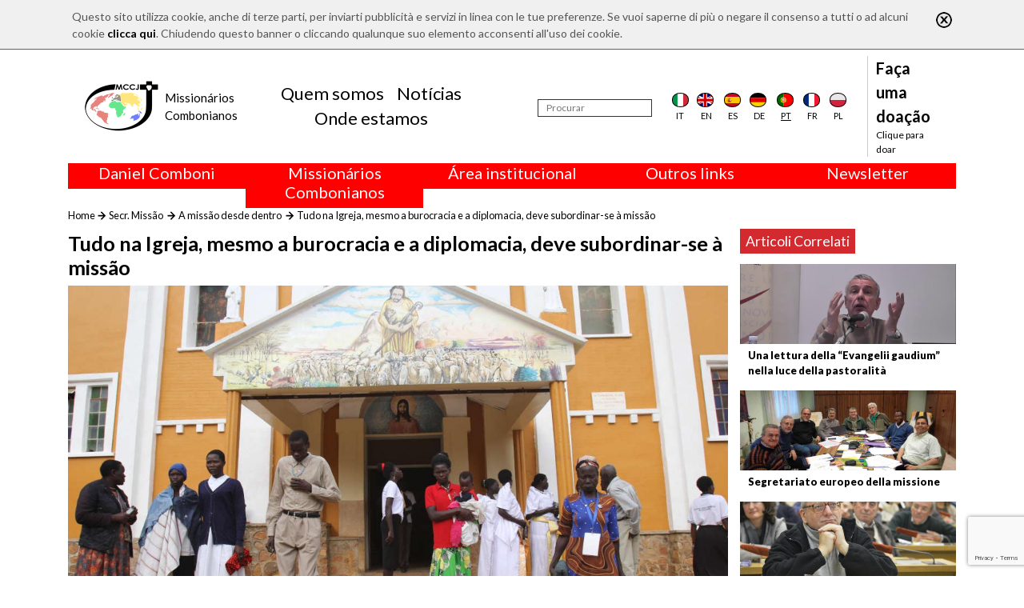

--- FILE ---
content_type: text/html; charset=utf-8
request_url: https://www.comboni.org/pt/contenuti/115130
body_size: 8264
content:
<!DOCTYPE html>

<html>

<head>
    <meta name="viewport" content="width=device-width, initial-scale=1.0">
    <link href="https://fonts.googleapis.com/css?family=Open+Sans:300,400" rel="stylesheet">
    <link href="https://fonts.googleapis.com/css?family=Lato:100,400,700,900" rel="stylesheet">
    <title>Comboni</title>
<script>var show_cookie_bar = true;</script>		<script src="https://www.google.com/recaptcha/api.js?render=6Lft74UqAAAAACjuG6o-eNG6VcKbg0o4zR_urHcX"></script>
		<script>
			var RECAPTCHA_PUBLIC_KEY = "6Lft74UqAAAAACjuG6o-eNG6VcKbg0o4zR_urHcX";
		</script>
						<script type="text/javascript">
					/* Backward compatibility */
					var base_path = '/';
					var absolute_path = '/pt/';
					var absolute_url = ["contenuti","115130"];

					var PATHBASE = '/';
					var PATH = '/pt/';
					var REQUEST = ["contenuti","115130"];
				</script>
								<link rel="stylesheet" type="text/css" href="/model/FrontEnd/assets/css/grid.css?v=1.2.3"/>
								<link rel="stylesheet" type="text/css" href="/model/CookieLaw/assets/css/style.css?v=0.1.0"/>
								<link rel="stylesheet" type="text/css" href="/node_modules/bootstrap/dist/css/bootstrap.min.css"/>
								<link rel="stylesheet" type="text/css" href="/node_modules/font-awesome/css/font-awesome.min.css"/>
								<link rel="stylesheet" type="text/css" href="/node_modules/flag-icon-css/css/flag-icon.min.css"/>
								<link rel="stylesheet" type="text/css" href="/node_modules/object-fit/dist/polyfill.object-fit.min.css"/>
								<link rel="stylesheet" type="text/css" href="/app-data/css/main.css"/>
								<link rel="stylesheet" type="text/css" href="/app-data/css/template.css"/>
								<link rel="stylesheet" type="text/css" href="/app-data/css/home.css"/>
								<link rel="stylesheet" type="text/css" href="/app-data/css/loader.css"/>
								<link rel="stylesheet" type="text/css" href="/model/Lightbox/assets/css/lightbox.css?v=1.3.0"/>
								<link rel="stylesheet" type="text/css" href="/app-data/css/contenuto.css"/>
							<script type="text/javascript" src="/model/FrontEnd/assets/js/fetch.js?v=1.2.3"></script>
						<script type="text/javascript" src="/model/FrontEnd/assets/js/polyfills.js?v=1.2.3"></script>
						<script type="text/javascript" src="/model/FrontEnd/assets/js/promise.js?v=1.2.3"></script>
						<script type="text/javascript" src="/model/FrontEnd/assets/js/zklibs.js?v=1.2.3"></script>
						<script type="text/javascript" src="/model/CookieLaw/assets/js/js.js?v=0.1.0"></script>
						<script type="text/javascript" src="/model/ReCaptcha/assets/js/js.js?v=0.1.0"></script>
						<script type="text/javascript" src="https://code.jquery.com/jquery-3.4.1.min.js"></script>
						<script type="text/javascript" src="/node_modules/popper.js/dist/umd/popper.min.js"></script>
						<script type="text/javascript" src="/node_modules/bootstrap/dist/js/bootstrap.min.js"></script>
						<script type="text/javascript" src="/node_modules/validator/validator.min.js"></script>
						<script type="text/javascript" src="/node_modules/object-fit/dist/polyfill.object-fit.min.js"></script>
						<script type="text/javascript" src="/app-data/js/main.js"></script>
						<script type="text/javascript" src="/model/Lightbox/assets/js/lightbox.js?v=1.3.0"></script>
			
    <!--    <script src="https://code.jquery.com/jquery-3.2.1.slim.min.js" integrity="sha384-KJ3o2DKtIkvYIK3UENzmM7KCkRr/rE9/Qpg6aAZGJwFDMVNA/GpGFF93hXpG5KkN" crossorigin="anonymous"></script>-->
    <script src="https://cdnjs.cloudflare.com/ajax/libs/popper.js/1.12.9/umd/popper.min.js" integrity="sha384-ApNbgh9B+Y1QKtv3Rn7W3mgPxhU9K/ScQsAP7hUibX39j7fakFPskvXusvfa0b4Q" crossorigin="anonymous"></script>
    <script src="https://maxcdn.bootstrapcdn.com/bootstrap/4.0.0/js/bootstrap.min.js" integrity="sha384-JZR6Spejh4U02d8jOt6vLEHfe/JQGiRRSQQxSfFWpi1MquVdAyjUar5+76PVCmYl" crossorigin="anonymous"></script>

	<!-- Global site tag (gtag.js) - Google Analytics -->
	<script async src="https://www.googletagmanager.com/gtag/js?id=G-RM6FNBGHY6"></script>
	<script>
		window.dataLayer = window.dataLayer || [];
		function gtag(){dataLayer.push(arguments);}
		gtag('js', new Date());

		gtag('config', 'G-RM6FNBGHY6');
	</script>
</head>

<body>
<div class="container-flex custom-main-container">
    <div id="overlay"></div>
    <div id="loading">
        <div class="sk-circle">
            <div class="sk-circle1 sk-child"></div>
            <div class="sk-circle2 sk-child"></div>
            <div class="sk-circle3 sk-child"></div>
            <div class="sk-circle4 sk-child"></div>
            <div class="sk-circle5 sk-child"></div>
            <div class="sk-circle6 sk-child"></div>
            <div class="sk-circle7 sk-child"></div>
            <div class="sk-circle8 sk-child"></div>
            <div class="sk-circle9 sk-child"></div>
            <div class="sk-circle10 sk-child"></div>
            <div class="sk-circle11 sk-child"></div>
            <div class="sk-circle12 sk-child"></div>
        </div>
    </div>

    <div class="container">
        <header>
            <div class="navbar-mobile">
                <button class="navbar-toggler" type="button">
                    <i class="fa fa-bars"></i>
                </button>
                <a class="logo m-0" href="/pt/"><img src="/app-data/img/logo.png" alt="Logo" class="img-fluid"></a>
            </div>
            <nav class="navbar navbar-expand-lg navbar-light" role="navigation" id="navbar_menu">
                <a class="m-0 logo" href="/pt/">
                    <img src="/app-data/img/logo.png" alt="Logo" class="img-fluid">
                    <div class="logo-text">
                        <div class="logo-text-main">
                            <div>Missionários</div>
                            <div>Combonianos</div>
                        </div>
                    </div>

                </a>

                                <div class="navbar-center" style="padding-right: 1.5rem">
                    <ul class="navbar-nav nav justify-content-center">
                                                    <li class="nav-item">
                            <a class="nav-link mb-0 pb-0" href="/pt/quem-somos">Quem somos</a>
                            </li>                            <li class="nav-item">
                            <a class="nav-link mb-0 pb-0" href="/pt/contenuti">Not&iacute;cias</a>
                            </li>                            <li class="nav-item">
                            <a class="nav-link mb-0 pb-0" href="/pt/onde-estamos">Onde estamos</a>
                            </li>                    </ul>
                </div>
                <div class="navbar-right">
                    <form action="/pt/not-cias" method="POST">
                        <div class="search">
                            <input type="text" id="search" name="search" placeholder="Procurar" aria-label="Procurar"/>
                        </div>
                        <input type="submit" name="submit" hidden>
                    </form>
                                        <div class="d-flex justify-content-around flags">
                        <div class="flag">
                            <a href="/contenuti/115130">
                                <div class="flag-icon flag-icon-background flag-icon-it"></div>
                                <div class="flag-label">it</div>
                            </a></div>
                        <div class="flag">
                            <a href="/en/contenuti/115130">
                                <div class="flag-icon flag-icon-background flag-icon-gb"></div>
                                <div class="flag-label">en</div>
                            </a></div>
                        <div class="flag">
                            <a href="/es/contenuti/115130">
                                <div class="flag-icon flag-icon-background flag-icon-es"></div>
                                <div class="flag-label">es</div>
                            </a></div>
                        <div class="flag">
                            <a href="/de/contenuti/115130">
                                <div class="flag-icon flag-icon-background flag-icon-de"></div>
                                <div class="flag-label">de</div>
                            </a></div>
                        <div class="flag selected">
                            <a href="/pt/contenuti/115130">
                                <div class="flag-icon flag-icon-background flag-icon-pt"></div>
                                <div class="flag-label">pt</div>
                            </a></div>
                        <div class="flag">
                            <a href="/fr/contenuti/115130">
                                <div class="flag-icon flag-icon-background flag-icon-fr"></div>
                                <div class="flag-label">fr</div>
                            </a></div>
                        <div class="flag">
                            <a href="/pl/contenuti/115130">
                                <div class="flag-icon flag-icon-background flag-icon-pl"></div>
                                <div class="flag-label">pl</div>
                            </a></div>
                    </div>

                    <div class="donate">
                        <a href="/pt/donazioni">
                            <div class="sup" style="max-width: 130px;">Faça uma doação</div>
                            <div class="link">Clique para doar</div>
                        </a>
                    </div>
                </div>
            </nav>
        </header>
                <div class="row m-0">
                            <div class="col text-center" onmouseleave="nascondiCategoriaTop(1); return false;">
                    <div class="row" style="background-color: red; color: white;">
                        <div class="col-12">
                            <h5 onmouseenter="mostraCategoriaTop(1); return false;" style="cursor: default;">
                                Daniel Comboni                            </h5>
                        </div>
                    </div>
                    <div class="row" id="barra-rossa-top-1" style="display: none; background-color: red; color: white;">
                        <div class="col-12">
                            <a class="" href="/pt/categorie/240">&Aacute;rea de Multim&iacute;dia</a><br><a class="" href="/pt/categorie/34">Biografias</a><br><a class="" href="/pt/categorie/224">Canoniza&ccedil;&atilde;o</a><br><a class="" href="/pt/categorie/239">Ensaios</a><br><a class="" href="/pt/scritti">Escritos</a><br><a class="" href="/pt/categorie/330">Escritos in&eacute;ditos</a><br><a class="" href="/pt/categorie/227">Espiritualidade</a><br><a class="" href="/pt/categorie/223">Fam&iacute;lia Comboniana</a><br><a class="" href="/pt/categorie/317">Liturgia</a><br><a class="" href="/pt/categorie/226">Studium Combonianum</a><br>                        </div>
                    </div>
                </div>
                                <div class="col text-center" onmouseleave="nascondiCategoriaTop(2); return false;">
                    <div class="row" style="background-color: red; color: white;">
                        <div class="col-12">
                            <h5 onmouseenter="mostraCategoriaTop(2); return false;" style="cursor: default;">
                                Mission&aacute;rios Combonianos                            </h5>
                        </div>
                    </div>
                    <div class="row" id="barra-rossa-top-2" style="display: none; background-color: red; color: white;">
                        <div class="col-12">
                            <a class="" href="/pt/categorie/327">A cruz oficial dos MCCJ</a><br><a class="" href="/pt/categorie/318">Circunscri&ccedil;&otilde;es</a><br><a class="" href="/pt/categorie/274">Familia Comboniana (News)</a><br><a class="" href="/pt/categorie/249">Justi&ccedil;a, Paz (JPIC)</a><br><a class="" href="/pt/categorie/328">Livros e estudos</a><br><a class="" href="/pt/categorie/66">Not&iacute;cias (Comboni Press)</a><br><a class="" href="/pt/categorie/246">Onde estamos</a><br><a class="" href="/pt/categorie/308">Palavra para a Miss&atilde;o</a><br><a class="" href="/pt/quem-somos">Quem somos</a><br><a class="" href="/pt/categorie/272">Testemunhas</a><br>                        </div>
                    </div>
                </div>
                                <div class="col text-center" onmouseleave="nascondiCategoriaTop(3); return false;">
                    <div class="row" style="background-color: red; color: white;">
                        <div class="col-12">
                            <h5 onmouseenter="mostraCategoriaTop(3); return false;" style="cursor: default;">
                                &Aacute;rea institucional                            </h5>
                        </div>
                    </div>
                    <div class="row" id="barra-rossa-top-3" style="display: none; background-color: red; color: white;">
                        <div class="col-12">
                            <a class="" href="/pt/categorie/322">2018: Ano da Regra de Vida</a><br><a class="" href="/pt/categorie/323">2019: Ano da Interculturalidade</a><br><a class="" href="/pt/categorie/324">2020: Ano da Ministerialidade</a><br><a class="" href="/pt/categorie/285">Cap&iacute;tulo 2003</a><br><a class="" href="/pt/categorie/284">Cap&iacute;tulo 2009</a><br><a class="" href="/pt/categorie/320">Cap&iacute;tulo 2015</a><br><a class="" href="/pt/categorie/325">Cap&iacute;tulo 2022</a><br><a class="" href="/pt/categorie/286">Conselho Geral</a><br><a class="" href="/pt/categorie/329">Gabinete de Comunica&ccedil;&atilde;o</a><br><a class="" href="/pt/categorie/319">Intercapitular 2012</a><br><a class="" href="/pt/categorie/321">Intercapitular 2018</a><br><a class="" href="/pt/categorie/331">Intercapitular 2025</a><br><a class="" href="/pt/categorie/332">Protec&ccedil;&atilde;o de menores</a><br><a class="" href="/pt/categorie/288">Secr. Economia</a><br><a class="" href="/pt/categorie/291">Secr. Forma&ccedil;&atilde;o</a><br><a class="" href="/pt/categorie/289">Secr. Miss&atilde;o</a><br>                        </div>
                    </div>
                </div>
                
            <div class="col text-center" onmouseleave="nascondiCategoriaTop(999); return false;">
                <div class="row" style="background-color: red; color: white;">
                    <div class="col-12">
                        <h5 onmouseenter="mostraCategoriaTop(999); return false;" style="cursor: default;">Outros links</h5>
                    </div>
                </div>
                <div class="row" id="barra-rossa-top-999" style="display: none; background-color: red; color: white;">
                    <div class="col-12">
                        <a href="/pt/contattaci" target="_blank">Contacte-nos</a><br>
                        <a href="/pt/donazioni">Colabore</a><br>
                        <a href="/pt/comboni-quel-giorno">Comboni, neste dia</a><br>
                        <a href="/pt/fratelli">In pace Christi</a><br>
                        <a href="/pt/agenda">Agenda</a><br>
                        <a href="http://www.chiesacattolica.it/liturgia-del-giorno/" target="_blank">Liturgia do dia</a><br>
                        <a href="/pt/categorie/308">Palavra para a missão</a><br>
                        <a href="/pt/contenuti?order=visite">Mais lidos</a><br>
                        <a href="/pt/privacy-policy">Privacy Policy</a><br>
	                    <a href="https://combonimission.net/language/it/home-it/" target="_blank">Secretariado da Missão</a><br>
                    </div>
                </div>
            </div>

            <div class="col text-center" onmouseleave="nascondiCategoriaTop(888); return false;">
                <div class="row" style="background-color: red; color: white;">
                    <div class="col-12">
                        <h5 onmouseenter="mostraCategoriaTop(888); return false;" style="cursor: default;">Newsletter</h5>
                    </div>
                </div>
                <div class="row" id="barra-rossa-top-888" style="display: none; background-color: red; color: white;">
                    <div class="col-12">
                        Subscreva a nossa newsletter para estar informado<br>
                        <form action="/newsletter" method="POST" onsubmit="recaptchaSendForm(this, 'newsletter'); return false">
                            <input type="email" name="email" placeholder="Escreva o seu e-mail" style=" height: 30px; border: 1px solid gainsboro; padding-left: 5px; padding-right: 5px; "><br>
                            <label for="lingua">Língua</label><br>
                            <select name="lingua" id="lingua">
                                <option value="it" >Italiano</option>
                                <option value="en" >Inglês</option>
                                <option value="fr" >Francês</option>
                                <option value="es" >Espanhol</option>
                                <option value="pl" >Polaco</option>
                                <option value="pt" selected>Português</option>
                                <option value="de" >Alemão</option>
                            </select>
                            <br>
                            <label for="agree">Aceito o tratamento dos meus dados - <a id="privacy-policy" href="/pt/privacy-policy" style="color: white;">Privacy Policy</a></label>
                            <input type="checkbox" name="agree" id="agree" required>
                            <br>
                            <input type="submit" name="newsletter" value="INSCREVA-SE">
                        </form>
                        <br>
                    </div>
                </div>
            </div>
        </div>
    </div>
<div class="container mb-3 fix-mobile-padding-left">
	<div class="row my-3 my-lg-0">
		<div class="col">
			<div class="pbroadcrumb">
				<div class="pbroadcrumb-link"><a href="/">Home</a></div>
				<div class="pbroadcrumb-link"><a href="/pt/categorie/289">Secr. Miss&atilde;o</a>
				</div>
				<div class="pbroadcrumb-link"><a href="/pt/categorie/289?sc=201">A miss&atilde;o desde dentro</a>
				</div>
				<div class="pbroadcrumb-link">Tudo na Igreja, mesmo a burocracia e a diplomacia, deve subordinar-se &agrave; miss&atilde;o</div>
			</div>
		</div>
	</div>
	<div class="row content-container content">
		<div class="col-12">
			<div class="row">
				<div class="col-12 col-sm-8 col-md-9">
					<h1 class="title">Tudo na Igreja, mesmo a burocracia e a diplomacia, deve subordinar-se &agrave; miss&atilde;o</h1>
					<a href="/app-data/img/Contenuto/dettaglio/115130.jpg"
					   data-lightbox="articolo"><img
								src="/app-data/img/Contenuto/dettaglio/115130.jpg"
								alt="Immagine" class="fit-to-space top_image mb-3"/></a>
				</div>
				<div class="col-12 col-sm-4 col-md-3 sidebar">
											<div class="related-content-container fix-mobile-padding-left">
							<div class="title">Articoli Correlati</div>
															<div class="related-content">
									<a href="/contenuti/109354">
										<img src="/app-data/img/Contenuto/dettaglio/109354.jpg"
										     alt="Immagine" class="fit-to-space">
										<div class="title">Una lettura della &ldquo;Evangelii gaudium&rdquo; nella luce della pastoralit&agrave;</div>
									</a>
								</div>
																<div class="related-content">
									<a href="/contenuti/109149">
										<img src="/app-data/img/Contenuto/dettaglio/109149.jpg"
										     alt="Immagine" class="fit-to-space">
										<div class="title">Segretariato europeo della missione</div>
									</a>
								</div>
																<div class="related-content">
									<a href="/contenuti/109080">
										<img src="/app-data/img/Contenuto/dettaglio/109080.jpg"
										     alt="Immagine" class="fit-to-space">
										<div class="title">Missionari laici, ricchezza da riscoprire</div>
									</a>
								</div>
														</div>
												<div style="display: none;">
    </div>
<div class="zkslide" data-interval="7000" data-width="100%">
    </div>
										</div>
			</div>
		</div>
	</div>
	<div class="row content">
		<div class="col-12 col-md-9">
			<h3 class="subtitle"><p><span style="font-family:Georgia,serif"><span style="font-size:18px">S&aacute;bado, 11 de Fevereiro de 2023<br />
&laquo;Parece que persistimos em ignorar todos os documentos eclesiais e pontif&iacute;cios a convocar-nos para a miss&atilde;o. O Papa Francisco disse recentemente que &ldquo;a miss&atilde;o &eacute; o oxig&eacute;nio da vida crist&atilde;&rdquo;. Sem ela perderemos a vitalidade at&eacute; sufocarmos. N&atilde;o podemos deixar que isso aconte&ccedil;a.&raquo; Com estas palavras, conclui o padre Jos&eacute; Rebelo, comboniano, o editorial da primeira revista, deste ano, das Obras Mission&aacute;rias Pontif&iacute;cias, em Portugal. [<em><a href="https://www.comboni.org/app-data/files/allegati/4097.pdf" target="_blank"><span style="color:#e74c3c">Ver anexo</span></a></em>]</span></span></p>
</h3>
			<div class="body"><p style="text-align:center"><span style="color:#e74c3c"><span style="font-size:24px"><span style="font-family:Georgia,serif"><strong>Prioridade &agrave; evangeliza&ccedil;&atilde;o</strong></span></span></span></p>

<p><span style="font-family:Georgia,serif"><span style="font-size:18px">&Eacute; deveras significativo que a Constitui&ccedil;&atilde;o Apost&oacute;lica sobre a C&uacute;ria Romana e o seu servi&ccedil;o &agrave; Igreja no mundo, se chame Proclamai o Evangelho (<em>Pr&aelig;dicate evangelium</em>), evocando Mc. 16, 15 e Mt. 10, 7-8. O documento &eacute; orientado &agrave; evangeliza&ccedil;&atilde;o e tem um cunho marcadamente mission&aacute;rio. No seu pre&acirc;mbulo explica-se que &ldquo;tal &eacute; a miss&atilde;o que o Senhor Jesus confiou aos Seus disc&iacute;pulos&rdquo;, e cita a Carta Enc&iacute;clica de Jo&atilde;o Paulo II <em>Redemptoris missio</em>, para dizer que &ldquo;este mandato constitui &ldquo;o primeiro servi&ccedil;o que a Igreja pode prestar ao homem e &agrave; humanidade inteira, no mundo de hoje&rdquo; (RM, 2). </span></span></p>

<p><span style="font-family:Georgia,serif"><span style="font-size:18px">Na vis&atilde;o do Papa Francisco, tudo na Igreja, mesmo a burocracia e a diplomacia, deve subordinar-se &agrave; miss&atilde;o. Por isso, no n&uacute;mero seguinte do pre&acirc;mbulo fala-se de &laquo;convers&atilde;o mission&aacute;ria&raquo; da Igreja (cf. EG, 30), que se destina &ldquo;a renovar a Igreja segundo a imagem da miss&atilde;o de amor pr&oacute;pria de Cristo.&rdquo; </span></span></p>

<p><span style="font-family:Georgia,serif"><span style="font-size:18px">Depois diz-se que &ldquo;&eacute; no contexto da missionariedade da Igreja que se insere tamb&eacute;m a reforma da C&uacute;ria Romana.&rdquo; Por consequ&ecirc;ncia, no Cap. V, dedicado aos v&aacute;rios Dicast&eacute;rios, o Dicast&eacute;rio para Evangeliza&ccedil;&atilde;o aparece &agrave; cabe&ccedil;a e, obviamente, antes de dicast&eacute;rios at&eacute; agora considerados mais importantes. N&atilde;o h&aacute; d&uacute;vida de que se trata de uma decis&atilde;o teol&oacute;gica e estrutural de enorme alcance: afirmar como o servi&ccedil;o da evangeliza&ccedil;&atilde;o &eacute; o primeiro e mais fundamental de todos. </span></span></p>

<p><span style="font-family:Georgia,serif"><span style="font-size:18px">Para refor&ccedil;ar a sua acrescida import&acirc;ncia est&aacute; o facto de que, por um lado, o Dicast&eacute;rio passa a depender directamente do Santo Padre, que atribuiu a si pr&oacute;prio o cargo de l&iacute;der mission&aacute;rio de uma Igreja mission&aacute;ria, e, por outro, combina as fun&ccedil;&otilde;es at&eacute; agora desempenhadas pela Congrega&ccedil;&atilde;o para a Evangeliza&ccedil;&atilde;o dos Povos e pelo Conselho Pontif&iacute;cio para a Promo&ccedil;&atilde;o da Nova Evangeliza&ccedil;&atilde;o. Assim, o Dicast&eacute;rio para a Evangeliza&ccedil;&atilde;o passa a ter duas sec&ccedil;&otilde;es: n&atilde;o se ocupa j&aacute; somente da &ldquo;primeira evangeliza&ccedil;&atilde;o e das novas Igrejas particulares nos territ&oacute;rios de sua compet&ecirc;ncia&rdquo;, mas tamb&eacute;m das &ldquo;quest&otilde;es fundamentais da evangeliza&ccedil;&atilde;o no mundo&rdquo;. </span></span></p>

<p><span style="font-family:Georgia,serif"><span style="font-size:18px">Com esta reforma, o Papa Francisco coloca a evangeliza&ccedil;&atilde;o no cora&ccedil;&atilde;o da C&uacute;ria Romana e da Igreja: a partir de agora, todas as Igrejas locais t&ecirc;m a ver com este Dicast&eacute;rio. Tudo na Igreja est&aacute; ao servi&ccedil;o da Miss&atilde;o. Esta orienta&ccedil;&atilde;o estrat&eacute;gica ter&aacute; de ter consequ&ecirc;ncias pr&aacute;ticas na organiza&ccedil;&atilde;o pastoral, sobretudo ao n&iacute;vel das Confer&ecirc;ncias Episcopais e das dioceses. </span></span></p>

<p><span style="font-family:Georgia,serif"><span style="font-size:18px">Uma consequ&ecirc;ncia que me parece evidente desde logo &eacute; no estatuto das v&aacute;rias Comiss&otilde;es Episcopais, para as quais haver&aacute; elei&ccedil;&otilde;es na Confer&ecirc;ncia Episcopal Portuguesa dentro em breve: a Comiss&atilde;o Episcopal Miss&atilde;o e Nova Evangeliza&ccedil;&atilde;o deveria ganhar relevo e, como tal, ser a primeira a ser eleita. Seria uma mudan&ccedil;a simb&oacute;lica, em linha com a orienta&ccedil;&atilde;o papal, mas que daria um sinal inequ&iacute;voco para toda a ac&ccedil;&atilde;o pastoral no sentido de orient&aacute;-la para a miss&atilde;o. Ao n&iacute;vel diocesano, o cargo de Director das Miss&otilde;es deveria ser de primeir&iacute;ssima import&acirc;ncia e n&atilde;o como tem acontecido at&eacute; aqui. </span></span></p>

<p><span style="font-family:Georgia,serif"><span style="font-size:18px">Estou convencido que, se estas sugest&otilde;es fossem acolhidas, teriam um impacto muito positivo na nossa vida pastoral. No nosso &uacute;ltimo boletim escrevi que Portugal tem uma tradi&ccedil;&atilde;o mission&aacute;ria que nos orgulha, mas que tem vindo a definhar de modo cr&iacute;tico ao longo dos anos. Dois sinais inequ&iacute;vocos dessa perda de dinamismo mission&aacute;rio &eacute; a significativa diminui&ccedil;&atilde;o no n&uacute;mero de mission&aacute;rios portugueses <em>ad gentes</em> e da ajuda &agrave;s jovens Igrejas (ver estat&iacute;sticas publicadas, nomeadamente do pedit&oacute;rio do Dia Mundial das Miss&otilde;es). Dou apenas dois exemplos significativos: em 2021, uma diocese partilhou com a Igreja universal a quantia de 7,04 euros em m&eacute;dia por par&oacute;quia! Em 2022, a avaliar pelos resultados que j&aacute; nos chegaram, a diminui&ccedil;&atilde;o do pedit&oacute;rio continuou: numa diocese de refer&ecirc;ncia a ajuda caiu 40,1 por cento. </span></span></p>

<p><span style="font-family:Georgia,serif"><span style="font-size:18px">S&atilde;o resultados deveras magros, mas n&atilde;o inesperados. A causa da miss&atilde;o parece suscitar cada vez menos interesse nos respons&aacute;veis, n&atilde;o no povo crist&atilde;o. Em muitas dioceses e par&oacute;quias, os materiais que preparamos n&atilde;o s&atilde;o distribu&iacute;dos (sobretudo o Gui&atilde;o Mission&aacute;rio e os cartazes do Dia Mundial das Miss&otilde;es) e o pedit&oacute;rio nem sequer &eacute; anunciado. Em Outubro de 2022, procur&aacute;mos voltar a realizar o pedit&oacute;rio de rua, mas a maior parte das dioceses n&atilde;o quiseram latas para o efeito e noutras as latas nem sa&iacute;ram dos sacos. </span></span></p>

<p><span style="font-family:Georgia,serif"><span style="font-size:18px">Parece que persistimos em ignorar todos os documentos eclesiais e pontif&iacute;cios a convocar-nos para a miss&atilde;o. O Papa Francisco disse recentemente que &ldquo;A miss&atilde;o &eacute; o oxig&eacute;nio da vida crist&atilde;&rdquo;. Sem ela perderemos a vitalidade at&eacute; sufocarmos. N&atilde;o podemos deixar que isso aconte&ccedil;a.</span></span></p>

<p><span style="font-family:Georgia,serif"><span style="font-size:18px">P. Jos&eacute; Rebelo, MCCJ<br />
Presidente das Obras Mission&aacute;rias Pontif&iacute;cias, em Portugal</span></span></p>
</div>
							<div class="allegati">
					<span>Allegati:</span> <br>
											 <a href="/app-data/files/allegati/4097.pdf"
						                                       target="_blank"
						                                       style=" color: #d22a2f; ">Miss&atilde;o_OMP_1_2023_Portugal</a>
										</div>
							<div class="author"></div>
			<div class="social-group">
				<a class="link social social-fb" target="_blank"
				   href="http://www.facebook.com/sharer/sharer.php?u=http%3A%2F%2Fwww.comboni.org%2Fpt%2Fcontenuti%2F115130"><i
							class="fa fa-facebook-square"></i></a>
				<a class="link social social-tw" target="_blank"
				   href="https://twitter.com/intent/tweet?text=Tudo+na+Igreja%2C+mesmo+a+burocracia+e+a+diplomacia%2C+deve+subordinar-se+%C3%A0+miss%C3%A3o&amp;url=http%3A%2F%2Fwww.comboni.org%2Fpt%2Fcontenuti%2F115130"><i
							class="fa fa-twitter-square"></i></a>
			</div>
		</div>
	</div>
</div>
</div>
<div class="container-fluid mt-3" style="background-color: #444444; border-top: 1px solid black">
    <div class="container">
        <footer>
            <div class="footer-row">
                <div class="logo col-8 col-md-4 col-xl-3 order-2">
                    <a href="/pt/"><img src="/app-data/img/logo.png" alt="Logo"></a>
                </div>
                <div class="info col-4 col-md-8 col-xl-3  order-3 order-xl-3 justify-content-md-center justify-content-xl-start">
                    <div>
                        <div class="name">
                            <div>Missionari</div>
                            <div>Comboniani</div>
                        </div>
                        <div class="address">
                            <div>Luigi Lilio, 80</div>
                            <div>00142 Roma (Italia)</div>
                        </div>
                        <div class="social-group d-none d-xl-block">
                            <a class="link social social-fb" target="_blank" href="https://www.facebook.com/Missionari-Comboniani-115461165265377/"><i class="fa fa-facebook-square"></i></a>
                            <a class="link social social-tw" target="_blank" href="https://twitter.com/Mccj_Comboniani"><i class="fa fa-twitter-square"></i></a>
                            <a class="link social" target="_TOP" href="/pt/contattaci"><i class="fa fa-envelope-square"></i></a>
                        </div>
                    </div>
                </div>
                <div class="social-group order-4 d-block d-xl-none">
                    <a class="link social social-fb" target="_blank" href="https://www.facebook.com/Missionari-Comboniani-115461165265377/"><i class="fa fa-facebook-square"></i></a>
                    <a class="link social social-tw" target="_blank" href="https://twitter.com/Mccj_Comboniani"><i class="fa fa-twitter-square"></i></a>
                    <a class="link social" target="_TOP" href="mailto:info@comboni.org"><i class="fa fa-envelope-square"></i></a>
                </div>
                <div class="links col-12 col-xl-6 text-center order-xl-2 text-xl-left">
                    
                            <div class="links-group col-6 col-md-3 p-md-0 m-md-0">
                                <ul class="nav flex-column">
                                    <li class="nav-item" style=" color: white; font-size: 14px; font-weight: bold; ">Daniel Comboni</li>
                        <li class="nav-item"><a class="nav-link" href="/pt/categorie/240">&Aacute;rea de Multim&iacute;dia</a></li><li class="nav-item"><a class="nav-link" href="/pt/categorie/34">Biografias</a></li><li class="nav-item"><a class="nav-link" href="/pt/categorie/224">Canoniza&ccedil;&atilde;o</a></li><li class="nav-item"><a class="nav-link" href="/pt/categorie/239">Ensaios</a></li><li class="nav-item"><a class="nav-link" href="/pt/scritti">Escritos</a></li><li class="nav-item"><a class="nav-link" href="/pt/categorie/330">Escritos in&eacute;ditos</a></li><li class="nav-item"><a class="nav-link" href="/pt/categorie/227">Espiritualidade</a></li><li class="nav-item"><a class="nav-link" href="/pt/categorie/223">Fam&iacute;lia Comboniana</a></li><li class="nav-item"><a class="nav-link" href="/pt/categorie/317">Liturgia</a></li><li class="nav-item"><a class="nav-link" href="/pt/categorie/226">Studium Combonianum</a></li>
                                </ul>
                            </div>
                        
                            <div class="links-group col-6 col-md-3 p-md-0 m-md-0">
                                <ul class="nav flex-column">
                                    <li class="nav-item" style=" color: white; font-size: 14px; font-weight: bold; ">Mission&aacute;rios Combonianos</li>
                        <li class="nav-item"><a class="nav-link" href="/pt/categorie/327">A cruz oficial dos MCCJ</a></li><li class="nav-item"><a class="nav-link" href="/pt/categorie/318">Circunscri&ccedil;&otilde;es</a></li><li class="nav-item"><a class="nav-link" href="/pt/categorie/274">Familia Comboniana (News)</a></li><li class="nav-item"><a class="nav-link" href="/pt/categorie/249">Justi&ccedil;a, Paz (JPIC)</a></li><li class="nav-item"><a class="nav-link" href="/pt/categorie/328">Livros e estudos</a></li><li class="nav-item"><a class="nav-link" href="/pt/categorie/66">Not&iacute;cias (Comboni Press)</a></li><li class="nav-item"><a class="nav-link" href="/pt/categorie/246">Onde estamos</a></li><li class="nav-item"><a class="nav-link" href="/pt/categorie/308">Palavra para a Miss&atilde;o</a></li><li class="nav-item"><a class="nav-link" href="/pt/quem-somos">Quem somos</a></li><li class="nav-item"><a class="nav-link" href="/pt/categorie/272">Testemunhas</a></li>
                                </ul>
                            </div>
                        
                            <div class="links-group col-6 col-md-3 p-md-0 m-md-0">
                                <ul class="nav flex-column">
                                    <li class="nav-item" style=" color: white; font-size: 14px; font-weight: bold; ">&Aacute;rea institucional</li>
                        <li class="nav-item"><a class="nav-link" href="/pt/categorie/322">2018: Ano da Regra de Vida</a></li><li class="nav-item"><a class="nav-link" href="/pt/categorie/323">2019: Ano da Interculturalidade</a></li><li class="nav-item"><a class="nav-link" href="/pt/categorie/324">2020: Ano da Ministerialidade</a></li><li class="nav-item"><a class="nav-link" href="/pt/categorie/285">Cap&iacute;tulo 2003</a></li><li class="nav-item"><a class="nav-link" href="/pt/categorie/284">Cap&iacute;tulo 2009</a></li><li class="nav-item"><a class="nav-link" href="/pt/categorie/320">Cap&iacute;tulo 2015</a></li><li class="nav-item"><a class="nav-link" href="/pt/categorie/325">Cap&iacute;tulo 2022</a></li><li class="nav-item"><a class="nav-link" href="/pt/categorie/286">Conselho Geral</a></li><li class="nav-item"><a class="nav-link" href="/pt/categorie/329">Gabinete de Comunica&ccedil;&atilde;o</a></li><li class="nav-item"><a class="nav-link" href="/pt/categorie/319">Intercapitular 2012</a></li><li class="nav-item"><a class="nav-link" href="/pt/categorie/321">Intercapitular 2018</a></li><li class="nav-item"><a class="nav-link" href="/pt/categorie/331">Intercapitular 2025</a></li><li class="nav-item"><a class="nav-link" href="/pt/categorie/332">Protec&ccedil;&atilde;o de menores</a></li><li class="nav-item"><a class="nav-link" href="/pt/categorie/288">Secr. Economia</a></li><li class="nav-item"><a class="nav-link" href="/pt/categorie/291">Secr. Forma&ccedil;&atilde;o</a></li><li class="nav-item"><a class="nav-link" href="/pt/categorie/289">Secr. Miss&atilde;o</a></li>
                                </ul>
                            </div>
                                            <div class="links-group col-6 col-md-3 p-md-0 m-md-0">
                        <ul class="nav flex-column">
                            <li class="nav-item" style=" color: white; font-size: 14px; font-weight: bold; ">Outros links</li>
                            <li class="nav-item"><a class="nav-link" href="/pt/contattaci" target="_blank">Contacte-nos</a></li>
                            <li class="nav-item"><a class="nav-link" href="/pt/donazioni">Colabore</a></li>
                            <li class="nav-item"><a class="nav-link" href="/pt/comboni-quel-giorno">Comboni, neste dia</a></li>
                            <li class="nav-item"><a class="nav-link" href="/pt/fratelli">In pace Christi</a></li>
                            <li class="nav-item"><a class="nav-link" href="/pt/agenda">Agenda</a></li>
                            <li class="nav-item"><a class="nav-link" href="http://www.chiesacattolica.it/liturgia-del-giorno/" target="_blank">Liturgia do dia</a></li>
                            <li class="nav-item"><a class="nav-link" href="/pt/categorie/308">Palavra para a missão</a></li>
                            <li class="nav-item"><a class="nav-link" href="/pt/contenuti?order=visite">Mais lidos</a></li>
                            <li class="nav-item"><a class="nav-link" href="/pt/privacy-policy">Privacy Policy</a></li>
                            <li class="nav-item"><a class="nav-link" href="https://combonimission.net/language/it/home-it/" target="_blank">Secretariado da Missão</a></li>
                        </ul>
                    </div>
                </div>
            </div>
        </footer>
    </div>
</div>
</body>

				<link rel="stylesheet" type="text/css" href="/model/Popup/assets/css/style.css?v=1.3.0"/>
								<link rel="stylesheet" type="text/css" href="/model/ZkSlider/assets/css/style.css?v=0.2.2"/>
							<script type="text/javascript" src="/model/Popup/assets/js/js.js?v=1.3.0"></script>
						<script type="text/javascript" src="/model/ZkSlider/assets/js/js.js?v=0.2.2"></script>
			
<!-- Global site tag (gtag.js) - Google Analytics -->
<script async src="https://www.googletagmanager.com/gtag/js?id=UA-120650826-1"></script>
<script>
	window.dataLayer = window.dataLayer || [];
	function gtag(){dataLayer.push(arguments);}
	gtag('js', new Date());

	gtag('config', 'UA-120650826-1');
</script>

</html>

--- FILE ---
content_type: text/html; charset=utf-8
request_url: https://www.google.com/recaptcha/api2/anchor?ar=1&k=6Lft74UqAAAAACjuG6o-eNG6VcKbg0o4zR_urHcX&co=aHR0cHM6Ly93d3cuY29tYm9uaS5vcmc6NDQz&hl=en&v=PoyoqOPhxBO7pBk68S4YbpHZ&size=invisible&anchor-ms=20000&execute-ms=30000&cb=apwmevkvfqjo
body_size: 48551
content:
<!DOCTYPE HTML><html dir="ltr" lang="en"><head><meta http-equiv="Content-Type" content="text/html; charset=UTF-8">
<meta http-equiv="X-UA-Compatible" content="IE=edge">
<title>reCAPTCHA</title>
<style type="text/css">
/* cyrillic-ext */
@font-face {
  font-family: 'Roboto';
  font-style: normal;
  font-weight: 400;
  font-stretch: 100%;
  src: url(//fonts.gstatic.com/s/roboto/v48/KFO7CnqEu92Fr1ME7kSn66aGLdTylUAMa3GUBHMdazTgWw.woff2) format('woff2');
  unicode-range: U+0460-052F, U+1C80-1C8A, U+20B4, U+2DE0-2DFF, U+A640-A69F, U+FE2E-FE2F;
}
/* cyrillic */
@font-face {
  font-family: 'Roboto';
  font-style: normal;
  font-weight: 400;
  font-stretch: 100%;
  src: url(//fonts.gstatic.com/s/roboto/v48/KFO7CnqEu92Fr1ME7kSn66aGLdTylUAMa3iUBHMdazTgWw.woff2) format('woff2');
  unicode-range: U+0301, U+0400-045F, U+0490-0491, U+04B0-04B1, U+2116;
}
/* greek-ext */
@font-face {
  font-family: 'Roboto';
  font-style: normal;
  font-weight: 400;
  font-stretch: 100%;
  src: url(//fonts.gstatic.com/s/roboto/v48/KFO7CnqEu92Fr1ME7kSn66aGLdTylUAMa3CUBHMdazTgWw.woff2) format('woff2');
  unicode-range: U+1F00-1FFF;
}
/* greek */
@font-face {
  font-family: 'Roboto';
  font-style: normal;
  font-weight: 400;
  font-stretch: 100%;
  src: url(//fonts.gstatic.com/s/roboto/v48/KFO7CnqEu92Fr1ME7kSn66aGLdTylUAMa3-UBHMdazTgWw.woff2) format('woff2');
  unicode-range: U+0370-0377, U+037A-037F, U+0384-038A, U+038C, U+038E-03A1, U+03A3-03FF;
}
/* math */
@font-face {
  font-family: 'Roboto';
  font-style: normal;
  font-weight: 400;
  font-stretch: 100%;
  src: url(//fonts.gstatic.com/s/roboto/v48/KFO7CnqEu92Fr1ME7kSn66aGLdTylUAMawCUBHMdazTgWw.woff2) format('woff2');
  unicode-range: U+0302-0303, U+0305, U+0307-0308, U+0310, U+0312, U+0315, U+031A, U+0326-0327, U+032C, U+032F-0330, U+0332-0333, U+0338, U+033A, U+0346, U+034D, U+0391-03A1, U+03A3-03A9, U+03B1-03C9, U+03D1, U+03D5-03D6, U+03F0-03F1, U+03F4-03F5, U+2016-2017, U+2034-2038, U+203C, U+2040, U+2043, U+2047, U+2050, U+2057, U+205F, U+2070-2071, U+2074-208E, U+2090-209C, U+20D0-20DC, U+20E1, U+20E5-20EF, U+2100-2112, U+2114-2115, U+2117-2121, U+2123-214F, U+2190, U+2192, U+2194-21AE, U+21B0-21E5, U+21F1-21F2, U+21F4-2211, U+2213-2214, U+2216-22FF, U+2308-230B, U+2310, U+2319, U+231C-2321, U+2336-237A, U+237C, U+2395, U+239B-23B7, U+23D0, U+23DC-23E1, U+2474-2475, U+25AF, U+25B3, U+25B7, U+25BD, U+25C1, U+25CA, U+25CC, U+25FB, U+266D-266F, U+27C0-27FF, U+2900-2AFF, U+2B0E-2B11, U+2B30-2B4C, U+2BFE, U+3030, U+FF5B, U+FF5D, U+1D400-1D7FF, U+1EE00-1EEFF;
}
/* symbols */
@font-face {
  font-family: 'Roboto';
  font-style: normal;
  font-weight: 400;
  font-stretch: 100%;
  src: url(//fonts.gstatic.com/s/roboto/v48/KFO7CnqEu92Fr1ME7kSn66aGLdTylUAMaxKUBHMdazTgWw.woff2) format('woff2');
  unicode-range: U+0001-000C, U+000E-001F, U+007F-009F, U+20DD-20E0, U+20E2-20E4, U+2150-218F, U+2190, U+2192, U+2194-2199, U+21AF, U+21E6-21F0, U+21F3, U+2218-2219, U+2299, U+22C4-22C6, U+2300-243F, U+2440-244A, U+2460-24FF, U+25A0-27BF, U+2800-28FF, U+2921-2922, U+2981, U+29BF, U+29EB, U+2B00-2BFF, U+4DC0-4DFF, U+FFF9-FFFB, U+10140-1018E, U+10190-1019C, U+101A0, U+101D0-101FD, U+102E0-102FB, U+10E60-10E7E, U+1D2C0-1D2D3, U+1D2E0-1D37F, U+1F000-1F0FF, U+1F100-1F1AD, U+1F1E6-1F1FF, U+1F30D-1F30F, U+1F315, U+1F31C, U+1F31E, U+1F320-1F32C, U+1F336, U+1F378, U+1F37D, U+1F382, U+1F393-1F39F, U+1F3A7-1F3A8, U+1F3AC-1F3AF, U+1F3C2, U+1F3C4-1F3C6, U+1F3CA-1F3CE, U+1F3D4-1F3E0, U+1F3ED, U+1F3F1-1F3F3, U+1F3F5-1F3F7, U+1F408, U+1F415, U+1F41F, U+1F426, U+1F43F, U+1F441-1F442, U+1F444, U+1F446-1F449, U+1F44C-1F44E, U+1F453, U+1F46A, U+1F47D, U+1F4A3, U+1F4B0, U+1F4B3, U+1F4B9, U+1F4BB, U+1F4BF, U+1F4C8-1F4CB, U+1F4D6, U+1F4DA, U+1F4DF, U+1F4E3-1F4E6, U+1F4EA-1F4ED, U+1F4F7, U+1F4F9-1F4FB, U+1F4FD-1F4FE, U+1F503, U+1F507-1F50B, U+1F50D, U+1F512-1F513, U+1F53E-1F54A, U+1F54F-1F5FA, U+1F610, U+1F650-1F67F, U+1F687, U+1F68D, U+1F691, U+1F694, U+1F698, U+1F6AD, U+1F6B2, U+1F6B9-1F6BA, U+1F6BC, U+1F6C6-1F6CF, U+1F6D3-1F6D7, U+1F6E0-1F6EA, U+1F6F0-1F6F3, U+1F6F7-1F6FC, U+1F700-1F7FF, U+1F800-1F80B, U+1F810-1F847, U+1F850-1F859, U+1F860-1F887, U+1F890-1F8AD, U+1F8B0-1F8BB, U+1F8C0-1F8C1, U+1F900-1F90B, U+1F93B, U+1F946, U+1F984, U+1F996, U+1F9E9, U+1FA00-1FA6F, U+1FA70-1FA7C, U+1FA80-1FA89, U+1FA8F-1FAC6, U+1FACE-1FADC, U+1FADF-1FAE9, U+1FAF0-1FAF8, U+1FB00-1FBFF;
}
/* vietnamese */
@font-face {
  font-family: 'Roboto';
  font-style: normal;
  font-weight: 400;
  font-stretch: 100%;
  src: url(//fonts.gstatic.com/s/roboto/v48/KFO7CnqEu92Fr1ME7kSn66aGLdTylUAMa3OUBHMdazTgWw.woff2) format('woff2');
  unicode-range: U+0102-0103, U+0110-0111, U+0128-0129, U+0168-0169, U+01A0-01A1, U+01AF-01B0, U+0300-0301, U+0303-0304, U+0308-0309, U+0323, U+0329, U+1EA0-1EF9, U+20AB;
}
/* latin-ext */
@font-face {
  font-family: 'Roboto';
  font-style: normal;
  font-weight: 400;
  font-stretch: 100%;
  src: url(//fonts.gstatic.com/s/roboto/v48/KFO7CnqEu92Fr1ME7kSn66aGLdTylUAMa3KUBHMdazTgWw.woff2) format('woff2');
  unicode-range: U+0100-02BA, U+02BD-02C5, U+02C7-02CC, U+02CE-02D7, U+02DD-02FF, U+0304, U+0308, U+0329, U+1D00-1DBF, U+1E00-1E9F, U+1EF2-1EFF, U+2020, U+20A0-20AB, U+20AD-20C0, U+2113, U+2C60-2C7F, U+A720-A7FF;
}
/* latin */
@font-face {
  font-family: 'Roboto';
  font-style: normal;
  font-weight: 400;
  font-stretch: 100%;
  src: url(//fonts.gstatic.com/s/roboto/v48/KFO7CnqEu92Fr1ME7kSn66aGLdTylUAMa3yUBHMdazQ.woff2) format('woff2');
  unicode-range: U+0000-00FF, U+0131, U+0152-0153, U+02BB-02BC, U+02C6, U+02DA, U+02DC, U+0304, U+0308, U+0329, U+2000-206F, U+20AC, U+2122, U+2191, U+2193, U+2212, U+2215, U+FEFF, U+FFFD;
}
/* cyrillic-ext */
@font-face {
  font-family: 'Roboto';
  font-style: normal;
  font-weight: 500;
  font-stretch: 100%;
  src: url(//fonts.gstatic.com/s/roboto/v48/KFO7CnqEu92Fr1ME7kSn66aGLdTylUAMa3GUBHMdazTgWw.woff2) format('woff2');
  unicode-range: U+0460-052F, U+1C80-1C8A, U+20B4, U+2DE0-2DFF, U+A640-A69F, U+FE2E-FE2F;
}
/* cyrillic */
@font-face {
  font-family: 'Roboto';
  font-style: normal;
  font-weight: 500;
  font-stretch: 100%;
  src: url(//fonts.gstatic.com/s/roboto/v48/KFO7CnqEu92Fr1ME7kSn66aGLdTylUAMa3iUBHMdazTgWw.woff2) format('woff2');
  unicode-range: U+0301, U+0400-045F, U+0490-0491, U+04B0-04B1, U+2116;
}
/* greek-ext */
@font-face {
  font-family: 'Roboto';
  font-style: normal;
  font-weight: 500;
  font-stretch: 100%;
  src: url(//fonts.gstatic.com/s/roboto/v48/KFO7CnqEu92Fr1ME7kSn66aGLdTylUAMa3CUBHMdazTgWw.woff2) format('woff2');
  unicode-range: U+1F00-1FFF;
}
/* greek */
@font-face {
  font-family: 'Roboto';
  font-style: normal;
  font-weight: 500;
  font-stretch: 100%;
  src: url(//fonts.gstatic.com/s/roboto/v48/KFO7CnqEu92Fr1ME7kSn66aGLdTylUAMa3-UBHMdazTgWw.woff2) format('woff2');
  unicode-range: U+0370-0377, U+037A-037F, U+0384-038A, U+038C, U+038E-03A1, U+03A3-03FF;
}
/* math */
@font-face {
  font-family: 'Roboto';
  font-style: normal;
  font-weight: 500;
  font-stretch: 100%;
  src: url(//fonts.gstatic.com/s/roboto/v48/KFO7CnqEu92Fr1ME7kSn66aGLdTylUAMawCUBHMdazTgWw.woff2) format('woff2');
  unicode-range: U+0302-0303, U+0305, U+0307-0308, U+0310, U+0312, U+0315, U+031A, U+0326-0327, U+032C, U+032F-0330, U+0332-0333, U+0338, U+033A, U+0346, U+034D, U+0391-03A1, U+03A3-03A9, U+03B1-03C9, U+03D1, U+03D5-03D6, U+03F0-03F1, U+03F4-03F5, U+2016-2017, U+2034-2038, U+203C, U+2040, U+2043, U+2047, U+2050, U+2057, U+205F, U+2070-2071, U+2074-208E, U+2090-209C, U+20D0-20DC, U+20E1, U+20E5-20EF, U+2100-2112, U+2114-2115, U+2117-2121, U+2123-214F, U+2190, U+2192, U+2194-21AE, U+21B0-21E5, U+21F1-21F2, U+21F4-2211, U+2213-2214, U+2216-22FF, U+2308-230B, U+2310, U+2319, U+231C-2321, U+2336-237A, U+237C, U+2395, U+239B-23B7, U+23D0, U+23DC-23E1, U+2474-2475, U+25AF, U+25B3, U+25B7, U+25BD, U+25C1, U+25CA, U+25CC, U+25FB, U+266D-266F, U+27C0-27FF, U+2900-2AFF, U+2B0E-2B11, U+2B30-2B4C, U+2BFE, U+3030, U+FF5B, U+FF5D, U+1D400-1D7FF, U+1EE00-1EEFF;
}
/* symbols */
@font-face {
  font-family: 'Roboto';
  font-style: normal;
  font-weight: 500;
  font-stretch: 100%;
  src: url(//fonts.gstatic.com/s/roboto/v48/KFO7CnqEu92Fr1ME7kSn66aGLdTylUAMaxKUBHMdazTgWw.woff2) format('woff2');
  unicode-range: U+0001-000C, U+000E-001F, U+007F-009F, U+20DD-20E0, U+20E2-20E4, U+2150-218F, U+2190, U+2192, U+2194-2199, U+21AF, U+21E6-21F0, U+21F3, U+2218-2219, U+2299, U+22C4-22C6, U+2300-243F, U+2440-244A, U+2460-24FF, U+25A0-27BF, U+2800-28FF, U+2921-2922, U+2981, U+29BF, U+29EB, U+2B00-2BFF, U+4DC0-4DFF, U+FFF9-FFFB, U+10140-1018E, U+10190-1019C, U+101A0, U+101D0-101FD, U+102E0-102FB, U+10E60-10E7E, U+1D2C0-1D2D3, U+1D2E0-1D37F, U+1F000-1F0FF, U+1F100-1F1AD, U+1F1E6-1F1FF, U+1F30D-1F30F, U+1F315, U+1F31C, U+1F31E, U+1F320-1F32C, U+1F336, U+1F378, U+1F37D, U+1F382, U+1F393-1F39F, U+1F3A7-1F3A8, U+1F3AC-1F3AF, U+1F3C2, U+1F3C4-1F3C6, U+1F3CA-1F3CE, U+1F3D4-1F3E0, U+1F3ED, U+1F3F1-1F3F3, U+1F3F5-1F3F7, U+1F408, U+1F415, U+1F41F, U+1F426, U+1F43F, U+1F441-1F442, U+1F444, U+1F446-1F449, U+1F44C-1F44E, U+1F453, U+1F46A, U+1F47D, U+1F4A3, U+1F4B0, U+1F4B3, U+1F4B9, U+1F4BB, U+1F4BF, U+1F4C8-1F4CB, U+1F4D6, U+1F4DA, U+1F4DF, U+1F4E3-1F4E6, U+1F4EA-1F4ED, U+1F4F7, U+1F4F9-1F4FB, U+1F4FD-1F4FE, U+1F503, U+1F507-1F50B, U+1F50D, U+1F512-1F513, U+1F53E-1F54A, U+1F54F-1F5FA, U+1F610, U+1F650-1F67F, U+1F687, U+1F68D, U+1F691, U+1F694, U+1F698, U+1F6AD, U+1F6B2, U+1F6B9-1F6BA, U+1F6BC, U+1F6C6-1F6CF, U+1F6D3-1F6D7, U+1F6E0-1F6EA, U+1F6F0-1F6F3, U+1F6F7-1F6FC, U+1F700-1F7FF, U+1F800-1F80B, U+1F810-1F847, U+1F850-1F859, U+1F860-1F887, U+1F890-1F8AD, U+1F8B0-1F8BB, U+1F8C0-1F8C1, U+1F900-1F90B, U+1F93B, U+1F946, U+1F984, U+1F996, U+1F9E9, U+1FA00-1FA6F, U+1FA70-1FA7C, U+1FA80-1FA89, U+1FA8F-1FAC6, U+1FACE-1FADC, U+1FADF-1FAE9, U+1FAF0-1FAF8, U+1FB00-1FBFF;
}
/* vietnamese */
@font-face {
  font-family: 'Roboto';
  font-style: normal;
  font-weight: 500;
  font-stretch: 100%;
  src: url(//fonts.gstatic.com/s/roboto/v48/KFO7CnqEu92Fr1ME7kSn66aGLdTylUAMa3OUBHMdazTgWw.woff2) format('woff2');
  unicode-range: U+0102-0103, U+0110-0111, U+0128-0129, U+0168-0169, U+01A0-01A1, U+01AF-01B0, U+0300-0301, U+0303-0304, U+0308-0309, U+0323, U+0329, U+1EA0-1EF9, U+20AB;
}
/* latin-ext */
@font-face {
  font-family: 'Roboto';
  font-style: normal;
  font-weight: 500;
  font-stretch: 100%;
  src: url(//fonts.gstatic.com/s/roboto/v48/KFO7CnqEu92Fr1ME7kSn66aGLdTylUAMa3KUBHMdazTgWw.woff2) format('woff2');
  unicode-range: U+0100-02BA, U+02BD-02C5, U+02C7-02CC, U+02CE-02D7, U+02DD-02FF, U+0304, U+0308, U+0329, U+1D00-1DBF, U+1E00-1E9F, U+1EF2-1EFF, U+2020, U+20A0-20AB, U+20AD-20C0, U+2113, U+2C60-2C7F, U+A720-A7FF;
}
/* latin */
@font-face {
  font-family: 'Roboto';
  font-style: normal;
  font-weight: 500;
  font-stretch: 100%;
  src: url(//fonts.gstatic.com/s/roboto/v48/KFO7CnqEu92Fr1ME7kSn66aGLdTylUAMa3yUBHMdazQ.woff2) format('woff2');
  unicode-range: U+0000-00FF, U+0131, U+0152-0153, U+02BB-02BC, U+02C6, U+02DA, U+02DC, U+0304, U+0308, U+0329, U+2000-206F, U+20AC, U+2122, U+2191, U+2193, U+2212, U+2215, U+FEFF, U+FFFD;
}
/* cyrillic-ext */
@font-face {
  font-family: 'Roboto';
  font-style: normal;
  font-weight: 900;
  font-stretch: 100%;
  src: url(//fonts.gstatic.com/s/roboto/v48/KFO7CnqEu92Fr1ME7kSn66aGLdTylUAMa3GUBHMdazTgWw.woff2) format('woff2');
  unicode-range: U+0460-052F, U+1C80-1C8A, U+20B4, U+2DE0-2DFF, U+A640-A69F, U+FE2E-FE2F;
}
/* cyrillic */
@font-face {
  font-family: 'Roboto';
  font-style: normal;
  font-weight: 900;
  font-stretch: 100%;
  src: url(//fonts.gstatic.com/s/roboto/v48/KFO7CnqEu92Fr1ME7kSn66aGLdTylUAMa3iUBHMdazTgWw.woff2) format('woff2');
  unicode-range: U+0301, U+0400-045F, U+0490-0491, U+04B0-04B1, U+2116;
}
/* greek-ext */
@font-face {
  font-family: 'Roboto';
  font-style: normal;
  font-weight: 900;
  font-stretch: 100%;
  src: url(//fonts.gstatic.com/s/roboto/v48/KFO7CnqEu92Fr1ME7kSn66aGLdTylUAMa3CUBHMdazTgWw.woff2) format('woff2');
  unicode-range: U+1F00-1FFF;
}
/* greek */
@font-face {
  font-family: 'Roboto';
  font-style: normal;
  font-weight: 900;
  font-stretch: 100%;
  src: url(//fonts.gstatic.com/s/roboto/v48/KFO7CnqEu92Fr1ME7kSn66aGLdTylUAMa3-UBHMdazTgWw.woff2) format('woff2');
  unicode-range: U+0370-0377, U+037A-037F, U+0384-038A, U+038C, U+038E-03A1, U+03A3-03FF;
}
/* math */
@font-face {
  font-family: 'Roboto';
  font-style: normal;
  font-weight: 900;
  font-stretch: 100%;
  src: url(//fonts.gstatic.com/s/roboto/v48/KFO7CnqEu92Fr1ME7kSn66aGLdTylUAMawCUBHMdazTgWw.woff2) format('woff2');
  unicode-range: U+0302-0303, U+0305, U+0307-0308, U+0310, U+0312, U+0315, U+031A, U+0326-0327, U+032C, U+032F-0330, U+0332-0333, U+0338, U+033A, U+0346, U+034D, U+0391-03A1, U+03A3-03A9, U+03B1-03C9, U+03D1, U+03D5-03D6, U+03F0-03F1, U+03F4-03F5, U+2016-2017, U+2034-2038, U+203C, U+2040, U+2043, U+2047, U+2050, U+2057, U+205F, U+2070-2071, U+2074-208E, U+2090-209C, U+20D0-20DC, U+20E1, U+20E5-20EF, U+2100-2112, U+2114-2115, U+2117-2121, U+2123-214F, U+2190, U+2192, U+2194-21AE, U+21B0-21E5, U+21F1-21F2, U+21F4-2211, U+2213-2214, U+2216-22FF, U+2308-230B, U+2310, U+2319, U+231C-2321, U+2336-237A, U+237C, U+2395, U+239B-23B7, U+23D0, U+23DC-23E1, U+2474-2475, U+25AF, U+25B3, U+25B7, U+25BD, U+25C1, U+25CA, U+25CC, U+25FB, U+266D-266F, U+27C0-27FF, U+2900-2AFF, U+2B0E-2B11, U+2B30-2B4C, U+2BFE, U+3030, U+FF5B, U+FF5D, U+1D400-1D7FF, U+1EE00-1EEFF;
}
/* symbols */
@font-face {
  font-family: 'Roboto';
  font-style: normal;
  font-weight: 900;
  font-stretch: 100%;
  src: url(//fonts.gstatic.com/s/roboto/v48/KFO7CnqEu92Fr1ME7kSn66aGLdTylUAMaxKUBHMdazTgWw.woff2) format('woff2');
  unicode-range: U+0001-000C, U+000E-001F, U+007F-009F, U+20DD-20E0, U+20E2-20E4, U+2150-218F, U+2190, U+2192, U+2194-2199, U+21AF, U+21E6-21F0, U+21F3, U+2218-2219, U+2299, U+22C4-22C6, U+2300-243F, U+2440-244A, U+2460-24FF, U+25A0-27BF, U+2800-28FF, U+2921-2922, U+2981, U+29BF, U+29EB, U+2B00-2BFF, U+4DC0-4DFF, U+FFF9-FFFB, U+10140-1018E, U+10190-1019C, U+101A0, U+101D0-101FD, U+102E0-102FB, U+10E60-10E7E, U+1D2C0-1D2D3, U+1D2E0-1D37F, U+1F000-1F0FF, U+1F100-1F1AD, U+1F1E6-1F1FF, U+1F30D-1F30F, U+1F315, U+1F31C, U+1F31E, U+1F320-1F32C, U+1F336, U+1F378, U+1F37D, U+1F382, U+1F393-1F39F, U+1F3A7-1F3A8, U+1F3AC-1F3AF, U+1F3C2, U+1F3C4-1F3C6, U+1F3CA-1F3CE, U+1F3D4-1F3E0, U+1F3ED, U+1F3F1-1F3F3, U+1F3F5-1F3F7, U+1F408, U+1F415, U+1F41F, U+1F426, U+1F43F, U+1F441-1F442, U+1F444, U+1F446-1F449, U+1F44C-1F44E, U+1F453, U+1F46A, U+1F47D, U+1F4A3, U+1F4B0, U+1F4B3, U+1F4B9, U+1F4BB, U+1F4BF, U+1F4C8-1F4CB, U+1F4D6, U+1F4DA, U+1F4DF, U+1F4E3-1F4E6, U+1F4EA-1F4ED, U+1F4F7, U+1F4F9-1F4FB, U+1F4FD-1F4FE, U+1F503, U+1F507-1F50B, U+1F50D, U+1F512-1F513, U+1F53E-1F54A, U+1F54F-1F5FA, U+1F610, U+1F650-1F67F, U+1F687, U+1F68D, U+1F691, U+1F694, U+1F698, U+1F6AD, U+1F6B2, U+1F6B9-1F6BA, U+1F6BC, U+1F6C6-1F6CF, U+1F6D3-1F6D7, U+1F6E0-1F6EA, U+1F6F0-1F6F3, U+1F6F7-1F6FC, U+1F700-1F7FF, U+1F800-1F80B, U+1F810-1F847, U+1F850-1F859, U+1F860-1F887, U+1F890-1F8AD, U+1F8B0-1F8BB, U+1F8C0-1F8C1, U+1F900-1F90B, U+1F93B, U+1F946, U+1F984, U+1F996, U+1F9E9, U+1FA00-1FA6F, U+1FA70-1FA7C, U+1FA80-1FA89, U+1FA8F-1FAC6, U+1FACE-1FADC, U+1FADF-1FAE9, U+1FAF0-1FAF8, U+1FB00-1FBFF;
}
/* vietnamese */
@font-face {
  font-family: 'Roboto';
  font-style: normal;
  font-weight: 900;
  font-stretch: 100%;
  src: url(//fonts.gstatic.com/s/roboto/v48/KFO7CnqEu92Fr1ME7kSn66aGLdTylUAMa3OUBHMdazTgWw.woff2) format('woff2');
  unicode-range: U+0102-0103, U+0110-0111, U+0128-0129, U+0168-0169, U+01A0-01A1, U+01AF-01B0, U+0300-0301, U+0303-0304, U+0308-0309, U+0323, U+0329, U+1EA0-1EF9, U+20AB;
}
/* latin-ext */
@font-face {
  font-family: 'Roboto';
  font-style: normal;
  font-weight: 900;
  font-stretch: 100%;
  src: url(//fonts.gstatic.com/s/roboto/v48/KFO7CnqEu92Fr1ME7kSn66aGLdTylUAMa3KUBHMdazTgWw.woff2) format('woff2');
  unicode-range: U+0100-02BA, U+02BD-02C5, U+02C7-02CC, U+02CE-02D7, U+02DD-02FF, U+0304, U+0308, U+0329, U+1D00-1DBF, U+1E00-1E9F, U+1EF2-1EFF, U+2020, U+20A0-20AB, U+20AD-20C0, U+2113, U+2C60-2C7F, U+A720-A7FF;
}
/* latin */
@font-face {
  font-family: 'Roboto';
  font-style: normal;
  font-weight: 900;
  font-stretch: 100%;
  src: url(//fonts.gstatic.com/s/roboto/v48/KFO7CnqEu92Fr1ME7kSn66aGLdTylUAMa3yUBHMdazQ.woff2) format('woff2');
  unicode-range: U+0000-00FF, U+0131, U+0152-0153, U+02BB-02BC, U+02C6, U+02DA, U+02DC, U+0304, U+0308, U+0329, U+2000-206F, U+20AC, U+2122, U+2191, U+2193, U+2212, U+2215, U+FEFF, U+FFFD;
}

</style>
<link rel="stylesheet" type="text/css" href="https://www.gstatic.com/recaptcha/releases/PoyoqOPhxBO7pBk68S4YbpHZ/styles__ltr.css">
<script nonce="jg4b0JAOtZrB5kfx3MsD8g" type="text/javascript">window['__recaptcha_api'] = 'https://www.google.com/recaptcha/api2/';</script>
<script type="text/javascript" src="https://www.gstatic.com/recaptcha/releases/PoyoqOPhxBO7pBk68S4YbpHZ/recaptcha__en.js" nonce="jg4b0JAOtZrB5kfx3MsD8g">
      
    </script></head>
<body><div id="rc-anchor-alert" class="rc-anchor-alert"></div>
<input type="hidden" id="recaptcha-token" value="[base64]">
<script type="text/javascript" nonce="jg4b0JAOtZrB5kfx3MsD8g">
      recaptcha.anchor.Main.init("[\x22ainput\x22,[\x22bgdata\x22,\x22\x22,\[base64]/[base64]/bmV3IFpbdF0obVswXSk6Sz09Mj9uZXcgWlt0XShtWzBdLG1bMV0pOks9PTM/bmV3IFpbdF0obVswXSxtWzFdLG1bMl0pOks9PTQ/[base64]/[base64]/[base64]/[base64]/[base64]/[base64]/[base64]/[base64]/[base64]/[base64]/[base64]/[base64]/[base64]/[base64]\\u003d\\u003d\x22,\[base64]\\u003d\\u003d\x22,\x22wosEOzE0wrkOIMKSw4rCv2XDgEXCrBXCl8Oaw6d1wrPDjsKnwr/[base64]/CcKsRcK6VsOgwrUgZ8ONKXkgdMKmw7nCvsOzwrPCm8KAw5PCicO0B0lFIlHChcOAB3BHfyYkVTh2w4jCosK1NRTCu8OxI3fClH1gwo0Qw4bCgcKlw7doPcO/wrMyXATCmcOzw4lBLSXDgWR9w4vCk8Otw6fCgA/DiXXDi8KZwokUw4klfBYTw4DCoAfCo8KdwrhCw4PCqcOoSMOWwp9Swqx2wpDDr3/Dq8OxKHTDgMO6w5LDmcO3dcK2w6lWwrQeYXEtLRteN33DhUlHwpMuw6PDjsK4w4/DksO1M8OgwowcdMKub8K4w5zCkEkFJxTCn3rDgEzDo8K/w4nDjsODwodjw4YxewTDvCrCqEvCkCjDocOfw5VJEsKowoNDd8KROMOIPsOBw5HCs8KEw59fwqRZw4bDiwgxw5Qvwq/DpzNwWsOtesORw4TDg8OaViETwrfDiDxNZx1kLTHDv8KJfMK6bBAwRMOnZcKRwrDDhcOiw6LDgsK/RkHCm8OEUsOvw7jDkMORa1nDu04Gw4jDhsKCbTTCkcOIwr7DhH3Ck8OKaMO4a8OcccKUw6XCq8O6KsOxwophw55gD8Oww6pJwp0Ib3V4wqZxw7DDrsOIwrlWwoLCs8OBwoNlw4DDqUPDtsOPwpzDp1wJbsKGw7jDlVBlw6hjeMO/w4MSCMKiDTV5w78YesO5NxYZw7Q3w5xzwqNgRyJRKyLDucOdVyjClR0jw6fDlcKdw5XDj17DvFrCh8Knw40aw7nDnGVOOMO/w78fw7LCixzDryDDlsOiw5vCvQvCmsOXwp3DvWHDusOdwq/CnsKGwofDq1MVTsOKw4oiw7vCpMOMaXvCssODaUTDrg/Duh4ywrrDjjTDrH7Di8K6Dk3Cs8Kjw4Fkd8K4CQI8FRTDvm0mwrxTBSPDnUzDrcOSw70nwrx6w6FpIcOdwqppC8Knwq4uUj1Aw5HDuMOcCcOyQzg/[base64]/[base64]/CrDsKGsK2woNlwpFvdcOvJwXCj8ObDsKkLnbCkcKPw5wqwrIFL8Klw7LCiDoCw4/DqsOHDHXCqwc9w6wWwrbDpcOVw4VpwrLCkFwow6Q5w4kwTXPCicK9UcOvOsOVCMK5YMOyDlJ7Li5yTTHCisOCw4vCv1NOwrlswqXDlsOaVMKVwr/Ct28xw6BhTV/DmS3ClwoSwq8XByLCsDQuwowUw6IJNMOffyVlwrdwS8O4L080w7dswrXCoGc8w4V/w7JGw4bDhR5yADx7E8KSZsK2M8KJWWMlTcOHwofCk8OFw7QVOcKYEsK/w7DDvMOOKsO1w6jDvVRTOsKyVkA3WsKEwqp6SGPDlMKSwoxqXkZBwqdmf8O/wqNmXcOYwozDnlkQS3cew6g9wrsvO0IZY8OzesK3DxbDqMOuwoHCgVd9OMKpbn4vwpHDqcKRPMKNacKswr9cwpTCpBFPwqERYnXDiUU4w6kCMUTCqcORRD5aZnDDjMOMZwjCuRPDuDB0eAx4wpzDl0jDq1d+wrzDtQ4wwr4iwrMaFcOGw6RLNU7DucK/w6tWESAYFsOPw4HDn0ksOBTDuh7CjMOAwolIw5LDjh3DsMOkB8OiwrjCmsOKw59Uw6tPw5XDusOowptPwrVswqDCgsOSHsONQ8KVYH4/DMK2w77CmcOeEMKww7/CsXDDgMK/dy3DrMORCDlTwptzUMOmbMOpD8OsNsKtwpzDvwF5wotswrsbwo08wpjCjcOTwrfCj3TCiXvCnTtuZMKbX8OcwrI+w5fDlybCp8OCdsOPwpsZVQZnw69xwrMNVMKCw7k0Ajk8w5vCjnATFsKffUTDmil5wotnUSXDmMKMYsOuw5/DgHA7w7vDtsKKc1PCnmJcw49BOcK8QsKHbFRdOMKSw7TDvMOVb0Y0SSgTwrHCuRPCjUrDlsOSSxh6CcOXH8OewqhpFMOpw6PCpiLDtjXCqD/DmmdgwqA3d1VPwr/[base64]/DkcKREcKKw7PCsA3DjcOLwpLCiHHCkg1EwowZwrUaM3fCkMKiw4bDmMOTDcO5JATDj8Ozax1pw7g6SCTCjizCnk0KLsOPQWHDhFbCk8KLwrvCmMK0a0Y5wrHDl8KMwoAWwqQRwqrDqDHCuMKHwpd8w6VPw4dSwrRIOcKNL0LDn8O8wozCocKcZcKIw7/Dp3chcsOmeGLDoXtFWsKGP8K6w4V2RG5/wpoow4DCv8OjQVvDiMKMa8O0HsKWwofChShiAcKzwpFiC1bCiznCpQPDlsKbwp1nG2HCoMK4wqnDsAVqZ8Odw6vDi8OFfmrDo8OjwpsXMTZzw4QWw4/[base64]/CozvDvsKlwoUPQWtxPSrCmcO0VcK5WMKYbcOuw6IawqXDlMOmFcOqwr4YT8OfAivClSBlwqjDrsO9w60gw4jDvMKfwoMaZsKEfMONFcKicMKzASbDo18aw5ROw7nDjHt1w6rClsK7w7/Cq0gDXcKlw5Icdhovw5NZwr5NIcKhNMKQw7XDnVo8H8KPVmvCmBQGw4hlQXbCvcO1w4wzwrDChsK8LWIjwqh3XB1/wpFdJcODwphJScOawo3CiHJIwpnDssOdw5Y/ZSs/[base64]/DvsOww5c+w4jCnwZWGxTCs8ODw41fUsO+wqDDmsKNwqzCpD8ZwrdMXwAOW3Isw4R/wpdrw58CNsK0TMK4w6LDpBh+KsOLwoHDt8OeORt1w5rCuEzDgmrDsgXCpcOIIztEOsOQUsOAw4hHwqDConjCl8O+wqrCksOQw5VUfXcaesOJRQHCrsOlMgQaw7ofw7PDoMOYw6DCv8Ogwp/CphJ0w4PCvsKZwrREw6LDhF18w6DDrsK7w64PwqYyNMKGLsO1w67DjB9DQytxwp/DncK8w4fCj1LDvU/[base64]/CkDhXw6BKwrNow6zDvjLDnkxEaV11MsKHwr8vasO4wrbDvFLDsMKAw5AYecO6eWrCosKOIgY1aUU8wo1Cwrd7VFPDpcOoWk3DmcKALUEpwpNrVsOVw6XCjz7Cv3XDjQjDvsKYwpzCq8O+T8KEE2zDsW58w45OZMONw7A/w6pRLcOJHTrDkcKQeMKvw5HDj8KMeWE0JsKxw7PDgEc2wqfCqUHCocOcNMOYMi/DhgfDpgjCj8OKEFDDkB8rwrZ1K1R0BsKHw61eIsO5w7nDoWzDlnvDq8Oww5bDgBlLw6/[base64]/[base64]/w6gOw7/DlGpjO23DqDXCuHYlDwgfDsKvwqNpa8KOwrvCk8OvS8OTwo3CsMOfLzlVBinDqcO/[base64]/Dh8OhN8OSJsOgasKVZRgZfW1Vw5DCgMKqEHRlw7TDk33Cu8O8w7/[base64]/ClkLChhRULRDCrcKIWsO/[base64]/wpVLDEgPw45Sw6zDv8OqC8KHw4LCtiPDqVUCSQLDiMKUJGhBw6vDo2TChMKHwrJSFgvDqsKvK2fCtcKmK14hLsKxbcOjwrNAa2jDucKjw7/DujHDssORS8KuUcKMfMOTVy8uKMKIwrXDsVt0woQWA2bDuBrDqm7CvcO0EBNGw4LDhcOJwonCoMO/wpknwrIuwpgSw7thwqshwonDjsKrw4NPwrBaQG7CvsKDwrkhwo1JwqFJJsOyO8KUw77CiMOtwqkifGnDn8Ktw4TDvErDvcK/[base64]/Dj09RwoXCnsKDw63Dm2ZcwqMxQBXCsMOFGwFUwrLCrcKaCilPLEDDg8OGw5x2w6DDusKjVUYUwoJYfMOiV8KmahvDqDY7w6VDwrLDicKhOsOabQlPw6/ClDgzw4zDqsOMwrrCmEsTbzbCiMO0w6hjP3ZND8K+Gh1Iwpxxwp8FB1LDp8KhLsO4wqR7w4Z/wqEnw7VZwo9tw4/CmE/CtEczA8KKKwUze8OuEMOiSyHCgTVLDG5fNyYVFsKWwrVHw5RAwrXDksO7B8KLP8O1woDCqcOHa0TDosKqw4nDswIIwq5rw6vCtcKZPsKAI8ObFyo4wqhye8OFFjU7wrTDtzrDml5+wrhGFzjDiMKzJnNtLBnDk8OuwrcNMMOZwo7CicKIw5nDozFYXjjCgsO/wqTDj118woXDuMO0w4cywovDrcKewrXCrcKYFisewpDDhQLDgnwUwp3Cq8KhwoQwKsKTw6lTOMKAwqggO8KLwqbDt8KadsO/HcKDw4jCh13DosKXw7MPScOwNcKtXsOYw7HDp8O5FsOrKSbDpDQKw5J0w5DDn8KqF8OIG8OhOMOrVVMcWxHCkTLCn8KBISgdw7AVw4bCln4iA1HCtjVyJcOgFcOkworDv8OLwo3DtwHCrUvCiUkrwpvDtS/ChMO0w57DryvCscOmwpEDwqAsw7ouwrppLhvDo0TCpkc6woLCpwJeJsKGwpUWwohrLsKlw6TCjsOuCMKvwrrDmkLCmmvCphDChcKfM2R9woJTXm8Iw6DDvXUHJQXCm8OaAsKJIEnDu8OiR8O/[base64]/w6nDvStvw6I+Ew1gHHpMwrwiVH92MV8oVFHChDtmw4vDqDLCicK6w4rCrl5iJUcawo/[base64]/DrlM9w5hEIGrCgMK7aXc0woIsTsO2dcOuwpjCqsKleF5BwoQewqR4NMOHw4I7IcK+w4tKMMKBwogbQsOGwp16X8KtFsO8G8KnD8OjVsOiICnCm8KOw6BWwoXDlGDCqGvCv8KpwpM5Sld+ckbDgMOvwojDvl/Cg8OiesODOhUiGcK3woVuQ8OgwrUgH8OGwqFhCMO9EsOOwpUpGcKKWsOywpPDli15w6wXDHzCpnHCrsKfwp/[base64]/wrcKwofDk8OWw5jDij3DrcOAJcO2wrnCpQpkHWEEFzHCpcKjwq1Bw6B0w7JmHMKDf8O1woDDiyPCrSo3w7RtOWnDicKgwot8K18sEMOWwo0SJsKEbBQ+wqM+wqlXIC/CqsOXw5nCq8OKLABGw5TDgcKEwozDjSfDvkjDnVbCkcOMw7Jaw45+w43DkAvCphgNwrQlRgjDkMKvBw7Dr8KOFx3CscOSYcKeTBnDrsKFw5fCuH0/AMOBw5PCmCk3w7x/wo7DkiU1w54uantrN8OJwoNAw7gYw481XXNOwrxtwrxOF24MfMK3w6LDmlkdw55uB0sUQmzCv8Krw4cLP8KBBMO1K8OZIsK8wqzCgmojw4vCrMKsNMKEw7RGC8O8DydTFEZDwoRzwrB4ZMOhKQLDuBoXCMK5wrLDi8Kvw6c8DSLDvMOyHFwRdMO7wrbCksO0w4/Cm8Kdw5bDjMOxw6PDg3Bmb8KqwqcYdD5Pw4DCkQTCs8Onw5TCocOVdsOSw7/CqsKhwozDjgZswr05UsKPwqh9wrdAw5jDvMOfLUvCikzCgipLwrg0EcOSwqXDlMK+fcOtwo3CsMKZw6xtKizDqMKewpPCtcOPTwTDuUFRwpXDv2kIw4rChjXClghCOnhdX8O2EH9nfGrDiGTCl8Oawo/[base64]/w4kuJMOFwqbCt8OywpJYIMKMwqkIJcOBwrg4KcOkOG7DnsO0eD3CusKrCU8iNMOaw7ttchhnMCDCnsOrQBMvASPCk2Fyw5rCtyFGwrTCozLDrz94w6PCp8O/[base64]/DvcKpw7PCncOEw4LDhWlCwr/CjUZpw57DlcKIasKyw7zChcKGRnDDpcKjdMKXJcOew4pBY8KxYB/DjcObDRLDo8KjwqTCg8OLasKgw47ClgPCgcOVZsO+wr0lGX7ChsO0MsK+wphrwpQ/w5gOMsKqaUNdwrhRw4spPsK9w6zDj0VAVsO0QmxtwpzDssKAwrc/[base64]/wp3CuDPClMO+dStcUQvCmGDDp8OcC8OlQVDCncKQJmsndsOAbVTChMKNK8OXw4lSZmwxw5DDg8KLwpXDnysxwobDqMK6ccKdPcO/eBPComxPcnvDn3fCjCrDhws+woZvIsOJw4QHB8KRT8OrWcO+wrpiHh/DgcKEw5B6MsOzwrhiwqrDpElww5nDrWhZfmUEHC/Cl8Klw4FzwqLDpcOpw5JXw7/DgHI9w6EiRMKOW8OQTsOfwqPDjcKwVyrCtU0EwrkiwqULwpNDw6x1DsOsw7LCoAE1PsONBV/DvcKTMUDDuVhVWEDDqnLDpkXDvsKtwoFjwrFOBgnDrGcrwqXCn8Kowr9lf8KXORDDpx7DgsO+w5oHS8Ohw6FWdsOLwqbCoMKAw6fDvcKUwr1vw6UOe8OTwo5Lwp/CqSQCNcOZw6DDkQprwq7CocO5JxZiw45+wqXCo8KCwpYLZcKDw68AwqjDhcKOEcKQNcOaw7w3XTPCi8O3w6FmDDPDr1LCrmMywoDCq0Qcwq/ChMKpH8OeADcfwo/CvMKPZRbCvMKTB1zDpXPDggrDuz0qVMOyC8K/QcKGw5E+w4FMwqXDmcK1w7LCmijClcKywr4fw6nCm3rCnXQSaBEARzHCocOHw58xWMOJw5tPwoAXwqgjW8Knw6/CusOHRC15AcO0wotRw77CpgplAMOAamDCu8O5GsKgXcO2w5YLw6xNRsO9H8OoDsKbw6fDo8Oyw6zCkMOFej/CosK3wrMYw6jDtw9Dwpd6wpXDmT8Pw4nDuUF4wobCr8KYNhIiB8Kuw7IyJlLDqQjDm8KHwrkOwrbCtkXCs8OPw58QfyoIwp8nw4fChcK2RcKtwq/Dq8Kyw50Rw7TCpcOcwpw6J8O+wromw6vCryAUHykyw47Dnlp/w77Cq8KTLMONwp5oIcO4VcK5wr0hwrzDtsOiwo/DlzzDkQLDiwTDsRPCvcOnZ1PDq8Ocw5kyfFnDv2nCo23DjTHCkzIEwrzCs8OhKkEAwrYhw5XCksO8wpQ3U8KSYMKdw4g6wpxnCcK2w67CuMOMw7J7IsO7bRzCnhvDrcKEBmLCuDgYXMORwp5fw5/CusKHZyvCoh94McKqOcOnPhk/wqM2GsOMZMO5a8Oxw7xWwqpWG8O1w7AKeThKwpAoE8KQwqoVw5Rlw6HCuBlnA8OVwrMhw6gOw4nChsOcwqDCv8KlRsK3Uko8w4BvQcOAwqfDqSjCvcK2woTCo8OkUwnDnkXDvMKKSsOuDW40KWksw5bDt8O3w7w2woF5w5R8w5BtKl1fA1oswrLCoVtBJsOyw7/CucK4eBbDrsKiSnsGwolvF8O6wpzDp8OFw6QOIWA0wo9pJ8KBAy/CncKiwowow4jDjcOsBMOmK8OhbsOJMcK7w6fCo8OgwqDDnnPCv8OtVsOvwpYMBX3Dl0TCgcOww4jCp8KYwo3Ci1zDhMO4woMLEcKlccKKQ1ogw7Jew5xFUX0/[base64]/CoT/[base64]/[base64]/ecKmdcKcw4DDsgTDt8KIwprCp8OiwqdcXMKTwojClDoSwoPDp8OZZg7CoxhoGATCrQPDlcO4wqQ3NgbDj0bDjsOvwqItwp7DrnTDtCIjw4TDuSbCucOwR3wtGWzChg/[base64]/Col3CisKow64ewqHCiMKLWsK6wrQ/GDh5wofDjcOYJBhmKsOnfsOsPmDCvMOywqROPMOWGTYGw5TCocOpT8OTwoHCnk3CuhszZCw/WFjCicKKwonDrhw8asOxRMKNw63DrcOLK8Obw7Ytf8OqwoYiwrtnwpzCjsKHBMKVwrnDgMKvBsOrw43DqcOcw5nDuGfDgzZCw5FkKMKNwrHCgsKNbsKcw53DvMOgBRc6w4fDnMOSEMKkVMKhw689VcONMsKow7t4c8KgejhxwrLCqsO7Vyk2NcOwwq/DlDUNXy7DlMKMOcOtQnQ8ak/Dj8KlLSNaJGE5FsKFcnbDrsOCUMKxHMOdwo7ChsOjUxLCoEhgw5PDvcOkwqrCr8OsRk/[base64]/CnQp2XSNkfwjChcOuBCxZwqhXScOvw6wYTMKYDcK9wrPDvHrCp8KSw4fCiSgqw5nDgQbDjcKIfMKYwobDlzc/wpg+BMOwwpZ5LWvDumlbbsKVwp3CrcOZwo/CsUZ1w7sYAynCugTCuDXDicKQVAUxw43CjMO6w7nDlcKEwpnCksKvI0LCpcKrw7XDtWUGwrvDlyLDiMOsS8OEwqTCtsKHJALDk2XDusKkEsKHw7/ClWBgwqHCpcOow5AoCsKNNxzChMKyRUxsw7HClB8bWMOFwoQcSsKyw7kSwr0hw5QQwpp9cMKtw4vCgsKfwrjDssKpN2XDjFrDkEPCuTpIwqTCoSt5OsKKw78/[base64]/[base64]/[base64]/ChMOSD0bCuQFFd0vCkGXCogouwphqw5zDrcOVw4HDv33Dh8Kfw77CnsKtw4Z0G8OXL8OaPBteOGYEbcK3w6Uiwp9gwqYnw6E9w4FLw68Dw5/Du8OwIwtmwrFieQbDksKVO8Kzw7fCl8KePsO/[base64]/[base64]/CtsO7w77DlMOjLjwywqDDjADDsMKAw4Zmw5lqOcKeIcO+SMKYIw/DvnnCpMO+Nmw8w5p3w7svwr7Do1U5eWkaNcOOw4VdTi7ChcKlesK2L8KQw5Udw4zDszHCnGrCiyfDrcOVLcKeJEJkAQFOUMK3LcOUD8OVOGw4w6/Cpm7DqsOYQMKpwq7CpsKpwppMU8KEwq3CpyXCpMKjwojCnS5Rwr9ww7fCkMK/w5/Csk3DvxECwpPCvsOdwoE8wr7CrABUwrXDiEF9JsKyOsOxw5Ezw64zw6rCmsOsMj9Bw5pXw7vCmkrDvgrCtkfDu39zw6IjMcOBV1vDpUMUWn0TQcKNwpzChxt0w4DDpcK7w6TDiltACls0wr/DkUfDmUMMBBljYcKZwoccLsOkw7vDqSACNMOowpvClMKjKcO/VsOUwopmcMOxRzQSTsOgw53CpsKKw6tLw4IXeVzCkArDhMKEw4rDg8OxcB9WWUowDA/DqUvCiz3DvFRcwobCpnfCpQDCssKzw7E5wpYiH2FFPsOyw5XDowYUwqvCjCVFwqjCn2obwp8uw7J2w7suw6fCocOnDsK+wp0Ka3U8w6/DgmXDvMKCEUJRwpDCjBUgPcObJCcnPxVfO8OUwr3DocKRQcKtwrPDuDXCmSrCoS4Rw7HCsAfDjQPDvMOTflwtwqDDpAHDnB/CtsKiVg85YcOrw7VZNh7Cj8KFw77CvsK+LcOAwp8yWyMwey/CqCTCh8OkFsKibmLCtV9yc8KCwolYw6l5w7jCjsOCwr/Cu8K2U8OyYRHDpcOkwpfCtlhhw6oLSMK0w6BWXsO7KHXDuk3DogUGC8KZLVDDocKswprCuS3DowrCp8KuAUUZwo/CggzDnkLCphxrN8KGaMOPOE7DusKIwrXDl8K7dAjCg0VtAcOVOcOgwqZYw5rCs8OyM8KFw6rCvzHCnlnClGMlTcK/SQcvw4/[base64]/w5piw5kqEcOawqtFwqXDv3vCn8KNU8Kqw4/CpMKZPMKPwpXCusOMfsOWNsKJw4rDh8OKwpMlw7lKwoXDpSw1wpHCjVbDk8Kuwrpmw7bCusONT1/CvsOyGy/Di3DCuMKUM3DCrMOTw6/[base64]/Cj2zCvxdiwoLCoRXDrjl2AEEuw5jCjH3Cg8KTbRRnacOWXmHCpMOgw7DCshbChMK0e0Zfw7FmwpgIYCTCknfDtsOQw68mw7DCrxHDnw0jwrPDhiJMNGEiwq50wonCqsOJw6gyw79sQMOWUlE2JxB8NHTCqcKBw6YUwpE/w6/ChcOMJsKIKcOPPE7CjVTDhcOASQI5G0JRw7laHUPDpcKPXcKqwr7DqVLDj8KgwpfDlcKWwpHDtD/CgcKtUE3DpcOdwqXDtMKlw4nDpsOyMCHCq1jDscOnw6/CucOWWsKfw7bDj2EcChE6B8OwV2NaC8KyM8OkC0lfwoHCqMOhYMKJAkIuwqPCg1VKwpNBD8Kiw5rDuEARw5N5FcKJwqHDusOJw6jCpMOMBMKGVkVTJRjCpcO9w6QRw4x0dG5ww4HDrm7CgcKpw7/Cv8K3wqDCpcO0w4w9aMKCWQnCuEvDgMOfwqthB8K5DkzCthnCmsOQw5/Dp8OZfzvChcKhGifDpFoXQMKKwoPDv8KWw4gsPUpPanfDtcKZw4gUTMOYFlLDq8O5Q0LCocKpw6RpU8ODO8KDesKMAsKSwqpdwqzCuBkJwotuw6jDkzBqwr/[base64]/DthhFNRdvwr7ChiRpwpQjQWPDu8OJwqPDtE3CpSnDi3Iaw7TDhcOEw4Ivw7RMW2bCm8O8w73DscO2asOsIMO5w51JwokZLjfDkMK5w4vDly04fWjCnMONf8KNw553wo/Cp2pHMsOYEsKbf2vConwGNEvDtErDvcOXw4odLsKdVsK8woVGCMKDB8OBw6zCsmXCrcOiw6wNTMObTXMaOcOqwqPCn8OBw5LCk3F9w4hCwqvCp0gOZzJSw4TCojvChVkbVSkkNxZnw6PDrhh/CQp/XsKdw4scw4rCisOSQsOAwr5wO8KoC8K/ckNAw5LDggjDqcKhw4PDm1fDgVDDsCstZGIeIQtvX8Kowp01wplUFWU/[base64]/Ch8OiXsOTwoV1PsKywo/[base64]/[base64]/CiDp5KcKacgNNb0bDi2nDoRshwqcTwospQMKTwrZ4w4sdwpE+d8OJc2AwGVDCrFzCtRY1cggCcB7DjcK1w5EEw67DiMO/w5RrwrHCgsKWKwd/wqPCuRLCjnJsVMOMfMKPwrjCl8KPwq7DrcOuUlLDtsKsSl/[base64]/wq/DkjrDh8O2bcKPwrvCqsKoUsOLD8OqUjHDgsKCVjDDu8K2DsOYUWvCssOfSMOCw4tmesKDw6PCoWB0wqgKYT5BwpbDjG3CjsOiwq/CmcOSGQlZwqfDjcOFwq/Dv2LDpRwHw6h7TsK8dMOWwpXDjMKcw6XCq0jCosOncsK+BcKtwo/[base64]/DrxFPw5YtTsKHwrTCoVHDl8K4wp7CqMOcw5I5AcKdw5QFPsKTaMKFcMOUwovDhSRHw4V2ZhwOLz1kfyPChcOiDSDDlcKpfMOxw4TDmELDi8K2cRc0CcO/cjgXS8OebDTDkyJZM8K7wo/[base64]/Dn8ORMGHDmhbDkm7CnkzDrHHDhWbCpBDDqMKqAcKEI8KaB8KzXVjCiCBmwrDCg1kRGlo5ADPDiCfChg/CssK3YHZ3wrZcwq9Bw4XDjMOEfl08w6/CoMK2wpDDocK5worDq8OXUV/Cnz8/WMKbwpDCsUEhw68CW2PCiHpzw6jCksOVfCnDtMO+RcOOw4vCqg8OFMKbwozCvzpsD8O4w7JUw4RIw6fDvjDDiT50GMOxw719wrMew6lve8OlbmvChcKLw5dMS8KBV8ORIh7DrcOHNEB+wr0nw7/ClMONQxLCqcKTY8KxZ8KpPcO0VcKlasOxwrjCvzB0w4hWeMOwM8Kfw6Fmw5NNXsKjRcK4Y8OqL8Kbw4IGA2XCkH3DmcO/wqvDjMOAZ8KBw5nCs8KOwrpbIcK/McO9w4gwwplUw41AwrN1wo3DqsO8w7LDt0JEa8KaCcKYw4FiwqLCp8K4w5I1fAFPw7/DumRTAiLCrGYfGsKKw7ViwpfDmDtkwoTDhxPDkMO0wrbCusORw5/CnMKtwpFibsKODRjCssOiNcK2X8KCwpALw6DDlGw8wobCkGpsw6PDgmk4XCTDk2/Cj8OQwrrDj8Olw5ZoKgNow6HCisK3bMK5w6JkwoDDrcO2w5PDg8OwPsOgw7jDiV5nw5BbVhUnwrknfcOqdwB/[base64]/DmzXDtSdEZ0XDlXXDmGQjaUbCjyrClMKjw5vCicKhw6BXQMO8Y8K8w4TCjH7CuW3CqCvDgxfDgHHCmMOjw51Ew5Fmw4QhPS/CiMOIw4bDsMK7w6XCv3fDvsKhw7hDFwMYwrh2w6gzSi/CjMO9wrMMw4FhFDTDqsK/R8KfR0YrwoBuNQnCsMKrwoTCpMOvVWrCu1zCusKvScKHf8Oyw5XCiMKqXkRUwoXDu8KNVcKyQT3CuiXDosOKw6IQeE/DugrDscOCw5bDhhcqdsKJw6s6w4sTwpElQBJtIjAWwpzDrT8LUMKuwoBgw5g7wozClMOZw5HCtmlswpoPwr1gMnZSw7pawrwTw7jCtggQw6fCrMO/[base64]/DnWxnfsO7egw9woLCkMOBK8O5PnhKa8KFw7cIw6bDqsODaMKCXGDDoDPCmMK6N8OSA8K9w5Qyw4PCkj8OHsKdwqg1w5dzwpUbw6QPw7IZw6PCu8KLUnfDiEttSz/[base64]/CoTEQShllwrnDj8KHMcK6w5pfw67CrGjDt8O6AB3DqMOtwqzClhsvw6h6w7DCp0fDiMKSwpxYw7JxEFvCknTCt8OGw5pjw7/CicKtw73CksKjWVswwojDgUQwJ2rCocOvEMO4OsKPwqJWXMOnEsKdwr0pKFxxWiMmwoPCqFHClGcOI8Kib2PDqcKjOELCjMKTKMKqw69AAQXCqhlwMhrDh2lNwot3w4TDqnAxwpc/f8KcDUgYG8KUw5MXwr8PXAloW8O5woowG8KWfMKrJsOUbgTDpcOGw79Qwq/DssO9w7fCtMOFSjrCgcKUN8O+KMOeBHPDhjvDj8Osw4HDrcKvw4t4w73DucOkw7zCsMODcmF0PcKpwoQbw7XDkCFJQjzCrm9We8K9w4DDiMKBwo8SAcKCZcOvdsK+wrvChV1VcsO5wo/[base64]/DosOQWMKQwrZxwqpALGwowrbDjHscwrsoXHBaw6BXHcKzCALCgkBuwqZ3QcO7OsOxwrJAw4PCu8OVVcO0MsO7BHcswq/Dl8KCQwdNU8KBwoobwqXDr3HDmn/DpcKswrMwYQUnOW8rwqZVw5oAw4Jaw71qH0ogHXDCpis5woZjwropw5TDkcOfwq7DnQTCp8KtLz3DnzDDtsKQwoV9woYTWGHCp8K6HhpkT0RFDz/DhUZlw6fDkMKFNsObSsKhRgAqw5kHwqHDpsKCwrteMcODwrZsYMOfw78/[base64]/DsCdnWMOCw4jDm8OAw7zDosOPR8K4woHDrcOkw5DDmCRbXcOkRBfDjcOVw7YOw5/Du8OsYcK7ZgbCgDbCmW9rw4LCisKcw5xyNXcXDcOCNGLDrcO8wqTDoWloYcKWFCLDgVEfw6HCnMKCbB7DpkNIw4LCiVrCpgF/GGXClDg8AVwlCcKowrPDtj3CisKPB31Zwr50w4fDp0sdBsKEORrDnyQVw7bCuEgaQsKUw5zCkSYSLjTCrMKvDDQHTzbCs34UwoF0w4kSVgFcw7wFBMOHN8KDKCs6LAVbw4DDnsO1T07DhHsfbwTCrnsmY8KbD8K/w6BOQEZGw64awoXCrSDCqMKlwoxUbWvDrMKITmzCoR4mw71UNSF0IiZbwrLDq8Oew77CiMK2w6DDlEfCuARMB8OYwrFqR8KzKkTCo0sowp/[base64]/DssKXw5JjcMO9wrnDi8KzwqnDv1bCjSYNUwzCh8OXZxwwwqBawpICw5bDpwhWYsKXS1omZkDChcKUwrDDsVtBwp8wCHssGmVcw5ZJMB4Tw5pzw445VwBbwp7DvMK+w7rCrcOEwoA0CsKzw7jChsKZbS3DpB3Dm8O5McObJ8OAwrPDjMO7aydiMUjCr1B9FMK/[base64]/PBZrw5HDjMOOw6jDt8KPwrAtbsK+CMOdwrVSwpjDnWPCncK2w5nCjHDDsF11ETTDtMKOw7IMw5LDpWjCssOPdMKJMMOlw77DicOBwoMmwpzCvGnCk8Oxw63Dk2bCj8OndcO5CsOiMSXCrsKgN8KBMEAMwo1bw7vDhg/DiMOYw6hFwrsJXFBCw6DDu8KrwrvDk8O5wrrDl8KEw64jwqd2IsKoaMOkw7PDtsKXw6XDmsKGwqcpw6HDnwd1aXMJXsOrwr0VwpHCqlTDkhTDvMOAwrbDhRLDoMOlwp5KwoDDsH/Dtxs3w75dWsKPLsKCc2vDnMK4wpE+DsKndCsJQsKaw4Vsw7TCm3DDvsOjw78KNUwvw61gU3Bmw5lKYcOkCTfDosKAUWvCuMK+DMK3MxfCq1zCm8Ozw7rDkMK2Nyhdw7Zzwq13G39UGsOqMMKCw7DCkMK+MHvDscKTwrMZwpoKw4hGwr/CisKAfMKIw7LDgW/[base64]/wpbDjxtlfmzCrMKSKcKBw4TCjcKgwqETw4/CqsKvKm/DnsKjfh3CmMKIfxLCrxrCsMOaVB7CihTDosKmw5J9B8OJTsOdL8K1XAHDh8OSRcOCPMOtS8Kbw6PDhcKvdhlxw5vCvcOvJWzCqsOrNcKnfsO1wo9CwqdCd8KAw6/DrMOubMOXPDHCkmnCnMOuwrkqwr1Hw7Bpw6vDq27DrWbDniDCuDHCn8OjEcKJw7rCssO0wrvCh8OGw5bDrxE8CcOtJELDuCFqw7rCqmUKw7MmJQ/DpRLCnHfClMO1e8OeDcOPe8O0LzhfGn8Xwr97HsKxw47CiFgww7Qsw4LDlMKST8KHw7Z1w7DCmTHCtyYlJSvDo2zChxYRw7ZAw6h6RkfCu8O+w4rCrMKPw4wow5jDnsKNw4FswpdfS8OcCcKhJ8KvWsOYw5vCisOwwo3DocOCKm89DhcjwqXDvMO2Vk/ChxU4EMKhIMOpw6XCosKAB8KIUcK3wo7DpMKGwoHDksO4Ow95w51lwogwJ8OQDcOCY8OLw4hdEcKSAUrCkUDDncKswpQNUkbCvCXDqsKBZsOpVMO5T8Otw6RHC8KqbzQ8SwLDgl/DscKzw4FvCGPDqAJLcAxocRQYHcOOwpXCscORcsOsTG43KRrCoMOxdcKsGcKkwrVaQMKtw7E+RsKOwoFrOx0XbVY1emRmS8O/ME/[base64]/DqMOxDVXDiHgAZsOXwpnCpMOxPREmw4ZAw7RxEHo6H8OtwqHDqsOcwoHCuk/[base64]/[base64]/wrDDhcKqBsK4w4plwq/[base64]/[base64]/[base64]/CtsKqHcKkH8KjbMO1w5TDlcO3wqxUw5VUw4nCtWbCqxg0UBR9w4AAwoTCpR9aDXowW3xvwo1tKidTIsKEwr7CjyfDjTcbJ8K/[base64]/KMK1wpdbwrs7wrhCV3cLBG3DhwLDkcKswoktw4cGwpvColEGLFPCpWAwGcOqU0F2dMKzJsKswonDgcOrw7fDuQgrDMOxwp7DsMKpRS3CpSQiwojDocKSO8KTJVIXw5bDpWUeay4Lw5gHwoEcHsO/EMKYMjzDjsKkXGHDkcOLLk/Dn8OsOmBMFBUKZ8KAwrBSDFBowpojLybCgAtyKD1ua1MpJRDDo8OQwoLCvsOLacKiNGXChGbDncKhcsOiw57DmhNfHSwKwpvDpsOnVWrCgcK2woZLScOlw7kCwpDCrgnClsOpOgNMFxEkWcKyXXoTw4rDlxvDsFDCoFDCqcKuw6/CnHd+fz8zwobCkWpfwoVhw4EgBMOaVRvDjsKxU8KZwr5+a8Kiw4LCjMKPBznDi8KGw4Bhw6TCoMKlVig5VsKOwrHDocOgwpYCIX9fOA8zwqfCvMKnwofDvMK9XsKhDsO6wqHCmsOjeHccwqlfw7o2DGdVw7vChgHCpBJrUcO7wpgWHVozw6TCpcK/BSXDmWAPcRFtYsKLSsKjwovDicO3w6owFMOmwoHCkcOmwqwudE8rasOow5B/BsOxNU7CpQDDn1MaKsKlw7rDpw0pT2dbwpTDgnkmwojDqE9iQCoLAsOheRtLw5vCimLCgsKEfsKlw53ChlpMwqdnd3Y2SBTCpcO9w4gCwrPDjsOgAFVNZcKpQijCqkPDocKhcEZQNm3CrMKqPhdDfDUqw6YTw6LDsjTDosOaQsOUZE/DrcOpMDHDisKnMBo+w4vCn0/CkMOQw7bDg8OowqJow67Dr8O7eQHDgXrDu045wqENwrDCnxtOw6DDgBfClh5gw6rDvj8/H8OPw4vDlQ7CmCBkwpo8w4nCqsK4w7NrKllfD8K2MsKnB8O0wpNWw6LCmsKPw7BHBAk5TMKXGBJUHVw2w4PDpT7CkWRuKR8Qw7TCrQAJw5XCi38Yw5zDoifCrsKDHsKhWUg7wrzDkcKNw7rCisK6w6TDjsOLw4fDh8KZwonDm1HDj20Ow70ywq/DiEvDjMKcGnEHXwoDw7kOJitswo0sE8O4OGFmXgDCmcKDw4LDhcKzwqlCwrJkwo9Vfx/[base64]/[base64]/QsKFwqDDpcKoO1o6X8O8M8O2McOQw6VUfU0Cwp8ww6praS4mbCHDnkE6PMKNVCwPIh4yw4laFsKMw5zCvcKZKQUswopVKMKNFcOcwq0JalvCgy8wIsKXdmLCqMO3GsOqw5NQLcKWwp7DtyAgwqw1w5o/McKGeQPDmcOdCcKSw6LDkcOSwqlnQT7Ckw7DqAt1w4EowrjCrcO/fUfCosK0E0fCj8KETMKufX7Cows6woxAwo7Cu2MlSMO1bTsEwpBeYcKKwq/[base64]/[base64]\\u003d\x22],null,[\x22conf\x22,null,\x226Lft74UqAAAAACjuG6o-eNG6VcKbg0o4zR_urHcX\x22,0,null,null,null,1,[21,125,63,73,95,87,41,43,42,83,102,105,109,121],[1017145,652],0,null,null,null,null,0,null,0,null,700,1,null,0,\[base64]/76lBhmnigkZhAoZnOKMAhk\\u003d\x22,0,0,null,null,1,null,0,0,null,null,null,0],\x22https://www.comboni.org:443\x22,null,[3,1,1],null,null,null,1,3600,[\x22https://www.google.com/intl/en/policies/privacy/\x22,\x22https://www.google.com/intl/en/policies/terms/\x22],\x2274FWlRrio/rLDt4XNIKgF3CG2wd773M/ZlctFg/bO2A\\u003d\x22,1,0,null,1,1768618202309,0,0,[153,166,251,225],null,[42,157],\x22RC-8sq2yNEbGhbt4w\x22,null,null,null,null,null,\x220dAFcWeA4IRStOE_VT1hXNnodeKveiY1TN6SkWfb0eWEjUBwq924ydB4-du8ibxUP1EJa-PWsvCdQ8jVRZ_nL8pBvRTcCmvCh7YQ\x22,1768701002172]");
    </script></body></html>

--- FILE ---
content_type: text/css
request_url: https://www.comboni.org/node_modules/object-fit/dist/polyfill.object-fit.min.css
body_size: 440
content:
/*!
 * Polyfill CSS object-fit
 * http://helloanselm.com/object-fit
 *
 * @author: Anselm Hannemann <hello@anselm-hannemann.com>
 * @author: Christian "Schepp" Schaefer <schaepp@gmx.de>
 * @version: 0.3.4
 *
 */x-object-fit{position:relative!important;display:inline-block!important}x-object-fit>.x-object-fit-taller,x-object-fit>.x-object-fit-wider{position:absolute!important;left:-100%!important;right:-100%!important;top:-100%!important;bottom:-100%!important;margin:auto!important}.x-object-fit-none>.x-object-fit-taller,.x-object-fit-none>.x-object-fit-wider{width:auto!important;height:auto!important}.x-object-fit-fill>.x-object-fit-taller,.x-object-fit-fill>.x-object-fit-wider{width:100%!important;height:100%!important}.x-object-fit-contain>.x-object-fit-taller{width:auto!important;height:100%!important}.x-object-fit-contain>.x-object-fit-wider{width:100%!important;height:auto!important}.x-object-fit-cover>.x-object-fit-taller,.x-object-fit-cover>.x-object-fit-wider{max-width:none!important;max-height:none!important}.x-object-fit-cover>.x-object-fit-taller{width:100%!important;height:auto!important;max-width:none!important}.x-object-fit-cover>.x-object-fit-wider{width:auto!important;height:100%!important;max-width:none!important}.x-object-position-top>.x-object-fit-taller,.x-object-position-top>.x-object-fit-wider{top:0!important;bottom:auto!important}.x-object-position-right>.x-object-fit-taller,.x-object-position-right>.x-object-fit-wider{left:auto!important;right:0!important}.x-object-position-bottom>.x-object-fit-taller,.x-object-position-bottom>.x-object-fit-wider{top:auto!important;bottom:0!important}.x-object-position-left>.x-object-fit-taller,.x-object-position-left>.x-object-fit-wider{left:0!important;right:auto!important}

--- FILE ---
content_type: text/css
request_url: https://www.comboni.org/app-data/css/main.css
body_size: 1341
content:
html {
	height: 100%;
}

body {
	height: 100%;
}

body {
	color: #000;
	font-family: 'Lato', sans-serif;
	background-color: #FFF;
	background-repeat: no-repeat;
	background-position: center;
	background-attachment: fixed;
	overflow-x: hidden;
}

body > * {
	font-family: 'Lato', sans-serif;
}

a, a:hover, a:visited {
	color: inherit;
}

a:hover {
	text-decoration: none;
}

.custom-main-container {
	min-height: calc(100% - 373px);
}

.fa-mirror-icon {
	transform: scaleX(-1);
	-moz-transform: scaleX(-1);
	-webkit-transform: scaleX(-1);
	-ms-transform: scaleX(-1);
}

.fit-to-space {
	object-fit: cover;
}

.separatore-sublist {
	position: relative;
}

.separatore-sublist span {
	color: #AAA;
	padding-left: 30px;
}

.separatore-sublist:after {
	content: '';
	width: 100%;
	position: absolute;
	left: 0;
	bottom: -5px;
	border-bottom: 1px dashed #AAA;
}

.url-download {
	color: #1C8BB7;
	cursor: pointer;
}

.url-download:hover {
	text-decoration: underline;
	color: #F00;
}

.paginator {
	font-family: 'Open Sans', sans-serif;
	font-weight: 100;
}

.paginator .fa-chevron-left, .paginator .fa-chevron-right {
	font-size: 0.7rem;
}

.paginator .start, .paginator .end {
	font-size: 1rem;
}

.paginator .zkpag-on {
	text-decoration: underline;
	font-weight: 400;
}

#overlay {
	display: none;
	position: fixed;
	z-index: 500;
	top: 0;
	bottom: 0;
	left: 0;
	right: 0;
	background-color: rgba(0, 0, 0, 0.7);
}

#loading {
	display: none;
	width: 60px;
	height: 60px;
	position: fixed;
	z-index: 600;
	left: 50%;
	margin-left: -50px;
	top: 50%;
	margin-top: -50px;
	background-color: #DDD;
	border-radius: 50%;
}

#overlay .photo-detail {
	position: fixed;
	z-index: 700;
	top: 50%;
	left: 50%;
	transform: translate(-50%, -50%);
	display: flex;
	flex-direction: column;
	justify-content: center;
	align-items: center;
}

#overlay .photo-detail .img {
	position: relative;
}

#overlay .photo-detail .img img {
	max-height: 50vh;
	max-width: 50vw;
}

#overlay .photo-detail .text {
	margin-top: 15px;
	color: #EEE;
	font-weight: 600;
	font-size: 1.1rem;
}

#overlay .photo-detail .closep {
	position: absolute;
	z-index: 800;
	right: 0;
	top: 0;
	transform: translate(50%, -50%);
	font-size: 1.6rem;
	color: #FFF;
	cursor: pointer;
	transition: all 0.2s;
}

#overlay .photo-detail .closep:hover {
	top: -4px;
}

.fa-icon-circled {
	background-color: #000;
	border-radius: 50%;
	padding: 5px;
	box-shadow: 0 0 13px #000;
	border: 3px solid #FFF;
	transition: all 0.2s;
}

#overlay .photo-detail .closep:hover .fa-icon-circled {
	box-shadow: 0 4px 17px #000;
}

iframe.youtube-player {
	width: 640px;
	height: 360px;
}

.overflow-hidden {
	overflow: hidden;
	text-overflow: ellipsis;
}

.pbroadcrumb {
	display: flex;
	flex-direction: row;
	flex-wrap: wrap;
	font-size: 0.8rem;
}

.pbroadcrumb .pbroadcrumb-link {
	position: relative;
}

.pbroadcrumb .pbroadcrumb-link:not(:last-child):after {
	margin: 0 3px;
	font-family: FontAwesome;
	content: "\f061";
	-webkit-text-stroke: 1px #FFF;
}

@media screen and (min-width: 1440px) {
	.container {
		max-width: 1440px;
	}
}

.highlight-parola {
	background-color: rgba(71, 255, 0, 0.69);
}

[id^="barra-rossa-top-"] {
	width: 100%;
	position: absolute;
	z-index: 101;
}

a#privacy-policy {
	color: red;
}

a#privacy-policy:hover {
	color: gray;
	text-decoration: underline;
}

.top-live-arrows {
	display: table;
	height: 100%;
	overflow: hidden;
	position: absolute;
	font-size: 50px;
	color: white;
	z-index: 10;
	cursor: pointer;
	top: 0;
}

.top-live-arrow-left {
	padding-left: 5px;
	left: 0;
}

.top-live-arrow-left:hover {
	background: linear-gradient(90deg, rgba(0, 0, 0, 0.15) 50%, rgba(255, 255, 255, 0.02) 100%);
}

.top-live-arrow-right {
	margin-right: 10px;
	right: 0;
}

.top-live-arrow-right:hover {
	background: linear-gradient(270deg, rgba(0, 0, 0, 0.15) 50%, rgba(255, 255, 255, 0.02) 100%);
}

--- FILE ---
content_type: text/css
request_url: https://www.comboni.org/app-data/css/contenuto.css
body_size: 461
content:
/* DETTAGLIO */

.top_image{
    height: 445px;
    width: 100%;
}

.content .title{
    font-size: 1.6rem;
    font-weight: 700;
}

.content .subtitle{
    font-size: 1rem;
    font-weight: 600;
}

.content .body{
    margin-top: 20px;
    font-size: 0.9rem;
}

.content .body .inline-img img{
    font-size: 0.9rem;
    border: 1px solid #000;
}

.content .body .inline-img .title{
    font-size: 0.9rem;
    border: 1px solid #000;
    color: #FFF;
    bottom: 0;
    left: 0;
    background-color: #000;
}

.content .author{
    margin-top: 25px;
    margin-bottom: 20px;
    font-weight: 700;
    font-size: 0.8rem;
}

.sidebar{
    padding-left: 0;
}

.related-content-container{
    padding-bottom: 30px;
    /* max-width: 300px; */
}

.sidebar .related-content-container > .title{
    background-color: #D22A2F;
    padding: 5px 7px;
    font-size: 1.1rem;
    font-weight: 500;
    display: inline;
    color: #FFF;
    text-align: center;
}

.sidebar .related-content{
    margin-top: 15px;
}

.sidebar .related-content img{
    height: 100px;
    width: 100%;
}

.sidebar .related-content .title{
    padding: 5px 0 0 10px;
    font-weight: 800;
    font-size: 0.8rem;
}


/* .contents-container{
} */

.contents-container .card .card-img-top img{
    width: 100%;
    max-width: 100%;
    max-height: 300px;
}

--- FILE ---
content_type: text/css
request_url: https://www.comboni.org/model/ZkSlider/assets/css/style.css?v=0.2.2
body_size: 281
content:
.zkslide{
    display: none;
    position: relative;
    overflow: hidden;

    -webkit-transition: width 0.7s ease-out, height 0.7s ease-out;
    -moz-transition: width 0.7s ease-out, height 0.7s ease-out;
    -o-transition: width 0.7s ease-out, height 0.7s ease-out;
    -ms-transition: width 0.7s ease-out, height 0.7s ease-out;
    transition: width 0.7s ease-out, height 0.7s ease-out;
}

.zkslide-single{
    -webkit-transition: opacity 0.7s ease-out;
    -moz-transition: opacity 0.7s ease-out;
    -o-transition: opacity 0.7s ease-out;
    -ms-transition: opacity 0.7s ease-out;
    transition: opacity 0.7s ease-out;
    vertical-align: top;
}

.zkslide-inner{
    position: absolute;
    overflow: visible;
}

.zkslide-inner.horizontal{
    white-space: nowrap;
}

.zkslide-inner.horizontal > div{
    display: inline-block;
    white-space: normal;
}

.zkslide-inner.animate{
    -webkit-transition: top 0.7s ease-out, left 0.7s ease-out;
    -moz-transition: top 0.7s ease-out, left 0.7s ease-out;
    -o-transition: top 0.7s ease-out, left 0.7s ease-out;
    -ms-transition: top 0.7s ease-out, left 0.7s ease-out;
    transition: top 0.7s ease-out, left 0.7s ease-out;
}